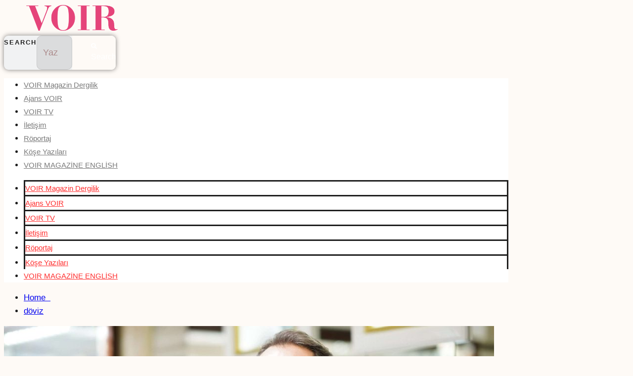

--- FILE ---
content_type: text/html; charset=UTF-8
request_url: https://www.voirmagazin.com/tag/doviz/
body_size: 18569
content:
<!DOCTYPE html>
<html lang="tr">
<head>
	<meta charset="UTF-8"><link data-optimized="2" rel="stylesheet" href="https://www.voirmagazin.com/wp-content/litespeed/css/43f37ae700efc62150925792797db074.css?ver=27d83" />
	<meta name="viewport" content="width=device-width, initial-scale=1.0, viewport-fit=cover" />		<meta name='robots' content='index, follow, max-image-preview:large, max-snippet:-1, max-video-preview:-1' />

	<!-- This site is optimized with the Yoast SEO Premium plugin v20.10 (Yoast SEO v21.2) - https://yoast.com/wordpress/plugins/seo/ -->
	<title>döviz arşivleri | VOIR</title>
	<meta name="description" content="VOIR döviz |" />
	<link rel="canonical" href="https://www.voirmagazin.com/tag/doviz/" />
	<meta property="og:locale" content="tr_TR" />
	<meta property="og:type" content="article" />
	<meta property="og:title" content="döviz arşivleri" />
	<meta property="og:description" content="VOIR döviz |" />
	<meta property="og:url" content="https://www.voirmagazin.com/tag/doviz/" />
	<meta property="og:site_name" content="VOIR" />
	<meta name="twitter:card" content="summary_large_image" />
	<meta name="twitter:site" content="@voirmagazin" />
	<script type="application/ld+json" class="yoast-schema-graph">{"@context":"https://schema.org","@graph":[{"@type":"CollectionPage","@id":"https://www.voirmagazin.com/tag/doviz/","url":"https://www.voirmagazin.com/tag/doviz/","name":"döviz arşivleri | VOIR","isPartOf":{"@id":"https://www.voirmagazin.com/#website"},"primaryImageOfPage":{"@id":"https://www.voirmagazin.com/tag/doviz/#primaryimage"},"image":{"@id":"https://www.voirmagazin.com/tag/doviz/#primaryimage"},"thumbnailUrl":"https://www.voirmagazin.com/wp-content/uploads/2021/03/inline-scaled.jpg","description":"VOIR döviz |","breadcrumb":{"@id":"https://www.voirmagazin.com/tag/doviz/#breadcrumb"},"inLanguage":"tr"},{"@type":"ImageObject","inLanguage":"tr","@id":"https://www.voirmagazin.com/tag/doviz/#primaryimage","url":"https://www.voirmagazin.com/wp-content/uploads/2021/03/inline-scaled.jpg","contentUrl":"https://www.voirmagazin.com/wp-content/uploads/2021/03/inline-scaled.jpg","width":2560,"height":1439,"caption":"Bitcoin-islam memiş"},{"@type":"BreadcrumbList","@id":"https://www.voirmagazin.com/tag/doviz/#breadcrumb","itemListElement":[{"@type":"ListItem","position":1,"name":"Anasayfa","item":"https://www.voirmagazin.com/"},{"@type":"ListItem","position":2,"name":"döviz"}]},{"@type":"WebSite","@id":"https://www.voirmagazin.com/#website","url":"https://www.voirmagazin.com/","name":"VOIR Magazin","description":"Bakmak görmek değildir!","publisher":{"@id":"https://www.voirmagazin.com/#organization"},"alternateName":"VOIR Magazin Kuyumculuk Dergisi","potentialAction":[{"@type":"SearchAction","target":{"@type":"EntryPoint","urlTemplate":"https://www.voirmagazin.com/?s={search_term_string}"},"query-input":"required name=search_term_string"}],"inLanguage":"tr"},{"@type":"Organization","@id":"https://www.voirmagazin.com/#organization","name":"VOIR Magazin","alternateName":"VOIR Magazine","url":"https://www.voirmagazin.com/","logo":{"@type":"ImageObject","inLanguage":"tr","@id":"https://www.voirmagazin.com/#/schema/logo/image/","url":"https://www.voirmagazin.com/wp-content/uploads/2021/12/cropped-VOIR-LOGO.png","contentUrl":"https://www.voirmagazin.com/wp-content/uploads/2021/12/cropped-VOIR-LOGO.png","width":1813,"height":537,"caption":"VOIR Magazin"},"image":{"@id":"https://www.voirmagazin.com/#/schema/logo/image/"},"sameAs":["https://www.facebook.com/voirmag","https://twitter.com/voirmagazin","https://tr.linkedin.com/company/voir-magazin"]}]}</script>
	<!-- / Yoast SEO Premium plugin. -->



<link rel='dns-prefetch' href='//use.fontawesome.com' />
		<!-- This site uses the Google Analytics by MonsterInsights plugin v9.11.1 - Using Analytics tracking - https://www.monsterinsights.com/ -->
							<script src="//www.googletagmanager.com/gtag/js?id=G-WJT14BMZ6D" data-cfasync="false" data-wpfc-render="false" async type="pmdelayedscript" data-no-optimize="1" data-no-defer="1" data-no-minify="1"></script>
			<script data-cfasync="false" data-wpfc-render="false" type="pmdelayedscript" data-no-optimize="1" data-no-defer="1" data-no-minify="1">
				var mi_version = '9.11.1';
				var mi_track_user = true;
				var mi_no_track_reason = '';
								var MonsterInsightsDefaultLocations = {"page_location":"https:\/\/www.voirmagazin.com\/tag\/doviz\/"};
								if ( typeof MonsterInsightsPrivacyGuardFilter === 'function' ) {
					var MonsterInsightsLocations = (typeof MonsterInsightsExcludeQuery === 'object') ? MonsterInsightsPrivacyGuardFilter( MonsterInsightsExcludeQuery ) : MonsterInsightsPrivacyGuardFilter( MonsterInsightsDefaultLocations );
				} else {
					var MonsterInsightsLocations = (typeof MonsterInsightsExcludeQuery === 'object') ? MonsterInsightsExcludeQuery : MonsterInsightsDefaultLocations;
				}

								var disableStrs = [
										'ga-disable-G-WJT14BMZ6D',
									];

				/* Function to detect opted out users */
				function __gtagTrackerIsOptedOut() {
					for (var index = 0; index < disableStrs.length; index++) {
						if (document.cookie.indexOf(disableStrs[index] + '=true') > -1) {
							return true;
						}
					}

					return false;
				}

				/* Disable tracking if the opt-out cookie exists. */
				if (__gtagTrackerIsOptedOut()) {
					for (var index = 0; index < disableStrs.length; index++) {
						window[disableStrs[index]] = true;
					}
				}

				/* Opt-out function */
				function __gtagTrackerOptout() {
					for (var index = 0; index < disableStrs.length; index++) {
						document.cookie = disableStrs[index] + '=true; expires=Thu, 31 Dec 2099 23:59:59 UTC; path=/';
						window[disableStrs[index]] = true;
					}
				}

				if ('undefined' === typeof gaOptout) {
					function gaOptout() {
						__gtagTrackerOptout();
					}
				}
								window.dataLayer = window.dataLayer || [];

				window.MonsterInsightsDualTracker = {
					helpers: {},
					trackers: {},
				};
				if (mi_track_user) {
					function __gtagDataLayer() {
						dataLayer.push(arguments);
					}

					function __gtagTracker(type, name, parameters) {
						if (!parameters) {
							parameters = {};
						}

						if (parameters.send_to) {
							__gtagDataLayer.apply(null, arguments);
							return;
						}

						if (type === 'event') {
														parameters.send_to = monsterinsights_frontend.v4_id;
							var hookName = name;
							if (typeof parameters['event_category'] !== 'undefined') {
								hookName = parameters['event_category'] + ':' + name;
							}

							if (typeof MonsterInsightsDualTracker.trackers[hookName] !== 'undefined') {
								MonsterInsightsDualTracker.trackers[hookName](parameters);
							} else {
								__gtagDataLayer('event', name, parameters);
							}
							
						} else {
							__gtagDataLayer.apply(null, arguments);
						}
					}

					__gtagTracker('js', new Date());
					__gtagTracker('set', {
						'developer_id.dZGIzZG': true,
											});
					if ( MonsterInsightsLocations.page_location ) {
						__gtagTracker('set', MonsterInsightsLocations);
					}
										__gtagTracker('config', 'G-WJT14BMZ6D', {"forceSSL":"true","link_attribution":"true"} );
										window.gtag = __gtagTracker;										(function () {
						/* https://developers.google.com/analytics/devguides/collection/analyticsjs/ */
						/* ga and __gaTracker compatibility shim. */
						var noopfn = function () {
							return null;
						};
						var newtracker = function () {
							return new Tracker();
						};
						var Tracker = function () {
							return null;
						};
						var p = Tracker.prototype;
						p.get = noopfn;
						p.set = noopfn;
						p.send = function () {
							var args = Array.prototype.slice.call(arguments);
							args.unshift('send');
							__gaTracker.apply(null, args);
						};
						var __gaTracker = function () {
							var len = arguments.length;
							if (len === 0) {
								return;
							}
							var f = arguments[len - 1];
							if (typeof f !== 'object' || f === null || typeof f.hitCallback !== 'function') {
								if ('send' === arguments[0]) {
									var hitConverted, hitObject = false, action;
									if ('event' === arguments[1]) {
										if ('undefined' !== typeof arguments[3]) {
											hitObject = {
												'eventAction': arguments[3],
												'eventCategory': arguments[2],
												'eventLabel': arguments[4],
												'value': arguments[5] ? arguments[5] : 1,
											}
										}
									}
									if ('pageview' === arguments[1]) {
										if ('undefined' !== typeof arguments[2]) {
											hitObject = {
												'eventAction': 'page_view',
												'page_path': arguments[2],
											}
										}
									}
									if (typeof arguments[2] === 'object') {
										hitObject = arguments[2];
									}
									if (typeof arguments[5] === 'object') {
										Object.assign(hitObject, arguments[5]);
									}
									if ('undefined' !== typeof arguments[1].hitType) {
										hitObject = arguments[1];
										if ('pageview' === hitObject.hitType) {
											hitObject.eventAction = 'page_view';
										}
									}
									if (hitObject) {
										action = 'timing' === arguments[1].hitType ? 'timing_complete' : hitObject.eventAction;
										hitConverted = mapArgs(hitObject);
										__gtagTracker('event', action, hitConverted);
									}
								}
								return;
							}

							function mapArgs(args) {
								var arg, hit = {};
								var gaMap = {
									'eventCategory': 'event_category',
									'eventAction': 'event_action',
									'eventLabel': 'event_label',
									'eventValue': 'event_value',
									'nonInteraction': 'non_interaction',
									'timingCategory': 'event_category',
									'timingVar': 'name',
									'timingValue': 'value',
									'timingLabel': 'event_label',
									'page': 'page_path',
									'location': 'page_location',
									'title': 'page_title',
									'referrer' : 'page_referrer',
								};
								for (arg in args) {
																		if (!(!args.hasOwnProperty(arg) || !gaMap.hasOwnProperty(arg))) {
										hit[gaMap[arg]] = args[arg];
									} else {
										hit[arg] = args[arg];
									}
								}
								return hit;
							}

							try {
								f.hitCallback();
							} catch (ex) {
							}
						};
						__gaTracker.create = newtracker;
						__gaTracker.getByName = newtracker;
						__gaTracker.getAll = function () {
							return [];
						};
						__gaTracker.remove = noopfn;
						__gaTracker.loaded = true;
						window['__gaTracker'] = __gaTracker;
					})();
									} else {
										console.log("");
					(function () {
						function __gtagTracker() {
							return null;
						}

						window['__gtagTracker'] = __gtagTracker;
						window['gtag'] = __gtagTracker;
					})();
									}
			</script>
							<!-- / Google Analytics by MonsterInsights -->
		<link rel='stylesheet' id='wp-components-group-css' data-pmdelayedstyle="https://www.voirmagazin.com/wp-content/plugins/bwp-minify/min/?f=wp-includes/css/dist/components/style.min.css,wp-includes/css/dist/preferences/style.min.css,wp-includes/css/dist/block-editor/style.min.css,wp-content/plugins/popup-maker/dist/packages/block-library-style.css,wp-content/uploads/font-awesome/v5.13.0/css/svg-with-js.css,wp-content/plugins/contact-form-7/includes/css/styles.css,wp-content/plugins/wp-story/dist/wp-story.css,wp-content/themes/magezix/assets/css/bootstrap.min.css,wp-content/themes/magezix/assets/css/fontawesome.css,wp-content/themes/magezix/assets/css/animate.css" type='text/css' media='all' />


<link rel='stylesheet' id='metisMenu-group-css' data-pmdelayedstyle="https://www.voirmagazin.com/wp-content/plugins/bwp-minify/min/?f=wp-content/themes/magezix/assets/css/metisMenu.css,wp-content/themes/magezix/assets/css/flaticon.css,wp-content/themes/magezix/assets/css/uikit.min.css,wp-content/themes/magezix/assets/css/jquery.mCustomScrollbar.min.css,wp-content/themes/magezix/assets/css/owl.carousel.min.css,wp-content/themes/magezix/assets/css/magnific-popup.css,wp-content/themes/magezix/assets/css/post-style.css,wp-content/themes/magezix/assets/css/woocommerce.css,wp-content/themes/magezix/assets/css/main.css,wp-content/themes/magezix/style.css" type='text/css' media='all' />
<link rel='stylesheet' id='magezix-theme-custom-style-group-css' data-pmdelayedstyle="https://www.voirmagazin.com/wp-content/plugins/bwp-minify/min/?f=wp-content/themes/magezix/assets/css/custom-style.css,wp-content/plugins/elementor/assets/css/modules/lazyload/frontend.min.css,wp-content/plugins/elementor/assets/css/frontend-lite.min.css,wp-content/plugins/elementor/assets/lib/swiper/v8/css/swiper.min.css,wp-content/plugins/elementor-pro/assets/css/frontend-lite.min.css,wp-content/plugins/essential-addons-for-elementor-lite/assets/front-end/css/view/general.min.css" type='text/css' media='all' />


<link crossorigin="anonymous" rel='stylesheet' id='font-awesome-official-css' data-pmdelayedstyle="https://use.fontawesome.com/releases/v5.13.0/css/all.css" media='all' integrity="sha384-Bfad6CLCknfcloXFOyFnlgtENryhrpZCe29RTifKEixXQZ38WheV+i/6YWSzkz3V" crossorigin="anonymous" />
<link crossorigin="anonymous" rel='stylesheet' id='font-awesome-official-v4shim-css' data-pmdelayedstyle="https://use.fontawesome.com/releases/v5.13.0/css/v4-shims.css" media='all' integrity="sha384-/7iOrVBege33/9vHFYEtviVcxjUsNCqyeMnlW/Ms+PH8uRdFkKFmqf9CbVAN0Qef" crossorigin="anonymous" />


<script src="https://www.voirmagazin.com/wp-includes/js/jquery/jquery.min.js?ver=3.7.1" id="jquery-core-js" type="pmdelayedscript" data-cfasync="false" data-no-optimize="1" data-no-defer="1" data-no-minify="1"></script>
<script src="https://www.voirmagazin.com/wp-content/plugins/google-analytics-for-wordpress/assets/js/frontend-gtag.min.js?ver=9.11.1" id="monsterinsights-frontend-script-js" async data-wp-strategy="async" type="pmdelayedscript" data-cfasync="false" data-no-optimize="1" data-no-defer="1" data-no-minify="1"></script>
<script data-cfasync="false" data-wpfc-render="false" id="monsterinsights-frontend-script-js-extra" type="pmdelayedscript" data-no-optimize="1" data-no-defer="1" data-no-minify="1">var monsterinsights_frontend = {"js_events_tracking":"true","download_extensions":"doc,pdf,ppt,zip,xls,docx,pptx,xlsx","inbound_paths":"[{\"path\":\"\\\/go\\\/\",\"label\":\"affiliate\"},{\"path\":\"\\\/recommend\\\/\",\"label\":\"affiliate\"}]","home_url":"https:\/\/www.voirmagazin.com","hash_tracking":"false","v4_id":"G-WJT14BMZ6D"};</script>
<script src="https://www.voirmagazin.com/wp-content/plugins/wp-story/public/js/jquery.nicescroll.min.js?ver=2.1.2" id="jquery-nicescroll-js" type="pmdelayedscript" data-cfasync="false" data-no-optimize="1" data-no-defer="1" data-no-minify="1"></script>
<script id="wp-story-js-extra" type="pmdelayedscript" data-cfasync="false" data-no-optimize="1" data-no-defer="1" data-no-minify="1">
var wpStoryObject = {"homeUrl":"https://www.voirmagazin.com/","lang":{"unmute":"Susturmak i\u00e7in dokunun","keyboardTip":"Sonraki i\u00e7in bo\u015fluk tu\u015funa bas\u0131n","visitLink":"Linke git","time":{"ago":"\u00f6nce","hour":"hour ago","hours":"hours ago","minute":"minute ago","minutes":"minutes ago","fromnow":"\u015fuandan itibaren","seconds":"seconds ago","yesterday":"d\u00fcn","tomorrow":"yar\u0131n","days":"days ago"}}};
//# sourceURL=wp-story-js-extra
</script>
<script src="https://www.voirmagazin.com/wp-content/plugins/wp-story/dist/wp-story.js?ver=2.1.2" id="wp-story-js" type="pmdelayedscript" data-cfasync="false" data-no-optimize="1" data-no-defer="1" data-no-minify="1"></script>
<script data-ad-client="ca-pub-9059920103866140" async src="https://pagead2.googlesyndication.com/pagead/js/adsbygoogle.js" type="pmdelayedscript" data-cfasync="false" data-no-optimize="1" data-no-defer="1" data-no-minify="1"></script>
<!-- Google Tag Manager -->
<script type="pmdelayedscript" data-cfasync="false" data-no-optimize="1" data-no-defer="1" data-no-minify="1">(function(w,d,s,l,i){w[l]=w[l]||[];w[l].push({'gtm.start':
new Date().getTime(),event:'gtm.js'});var f=d.getElementsByTagName(s)[0],
j=d.createElement(s),dl=l!='dataLayer'?'&l='+l:'';j.async=true;j.src=
'https://www.googletagmanager.com/gtm.js?id='+i+dl;f.parentNode.insertBefore(j,f);
})(window,document,'script','dataLayer','GTM-T6TJNSB');</script>
<!-- End Google Tag Manager -->

<script src="https://www.googleoptimize.com/optimize.js?id=GTM-WLM3RFF" type="pmdelayedscript" data-cfasync="false" data-no-optimize="1" data-no-defer="1" data-no-minify="1"></script><meta name="generator" content="Elementor 3.18.3; features: e_dom_optimization, e_optimized_assets_loading, e_optimized_css_loading, e_font_icon_svg, additional_custom_breakpoints, block_editor_assets_optimize, e_image_loading_optimization; settings: css_print_method-internal, google_font-enabled, font_display-auto">
		
		<!-- Bu URL için kullanılabilir bir amphtml sürümü yok. -->			<meta name="theme-color" content="#FFFFFF">
			<link rel="icon" href="https://www.voirmagazin.com/wp-content/uploads/2020/05/cropped-V-86x86.png" sizes="32x32" />
<link rel="icon" href="https://www.voirmagazin.com/wp-content/uploads/2020/05/cropped-V-300x300.png" sizes="192x192" />
<link rel="apple-touch-icon" href="https://www.voirmagazin.com/wp-content/uploads/2020/05/cropped-V-300x300.png" />
<meta name="msapplication-TileImage" content="https://www.voirmagazin.com/wp-content/uploads/2020/05/cropped-V-300x300.png" />
<noscript><style>.perfmatters-lazy[data-src]{display:none !important;}</style></noscript></head>
<body class="archive tag tag-doviz tag-54 wp-custom-logo wp-theme-magezix hfeed no-sidebar e-lazyload elementor-default elementor-kit-14">
<!-- Google Tag Manager (noscript) -->
<noscript><iframe src="https://www.googletagmanager.com/ns.html?id=GTM-T6TJNSB"
height="0" width="0" style="display:none;visibility:hidden"></iframe></noscript>
<!-- End Google Tag Manager (noscript) -->		<div data-elementor-type="header" data-elementor-id="4147" class="elementor elementor-4147 elementor-location-header" data-elementor-post-type="elementor_library">
								<section data-particle_enable="false" data-particle-mobile-disabled="false" class="elementor-section elementor-top-section elementor-element elementor-element-20c504a elementor-section-boxed elementor-section-height-default elementor-section-height-default" data-id="20c504a" data-element_type="section">
						<div class="elementor-container elementor-column-gap-default">
					<div class="elementor-column elementor-col-33 elementor-top-column elementor-element elementor-element-13c2a92" data-id="13c2a92" data-element_type="column">
			<div class="elementor-widget-wrap elementor-element-populated">
								<div class="elementor-element elementor-element-5e333160 elementor-widget elementor-widget-image" data-id="5e333160" data-element_type="widget" data-widget_type="image.default">
				<div class="elementor-widget-container">
																<a href="http://www.voirmagazin.com">
							<img fetchpriority="high" width="640" height="189" src="https://www.voirmagazin.com/wp-content/uploads/2022/01/cropped-VOIR-LOGO-1024x303-1.webp" class="attachment-large size-large wp-image-10482" alt="voir logo" srcset="https://www.voirmagazin.com/wp-content/uploads/2022/01/cropped-VOIR-LOGO-1024x303-1.webp 1024w, https://www.voirmagazin.com/wp-content/uploads/2022/01/cropped-VOIR-LOGO-1024x303-1-300x89.webp 300w, https://www.voirmagazin.com/wp-content/uploads/2022/01/cropped-VOIR-LOGO-1024x303-1-768x227.webp 768w" sizes="(max-width: 640px) 100vw, 640px" />								</a>
															</div>
				</div>
					</div>
		</div>
				<header class="elementor-column elementor-col-33 elementor-top-column elementor-element elementor-element-52a67e9" data-id="52a67e9" data-element_type="column">
			<div class="elementor-widget-wrap elementor-element-populated">
									</div>
		</header>
				<div class="elementor-column elementor-col-33 elementor-top-column elementor-element elementor-element-da2b7a8" data-id="da2b7a8" data-element_type="column">
			<div class="elementor-widget-wrap elementor-element-populated">
								<div class="elementor-element elementor-element-413959b elementor-search-form--skin-classic elementor-search-form--button-type-icon elementor-search-form--icon-search elementor-widget elementor-widget-search-form" data-id="413959b" data-element_type="widget" data-settings="{&quot;skin&quot;:&quot;classic&quot;}" data-widget_type="search-form.default">
				<div class="elementor-widget-container">
			<link rel="stylesheet" data-pmdelayedstyle="https://www.voirmagazin.com/wp-content/plugins/elementor-pro/assets/css/widget-theme-elements.min.css">		<search role="search">
			<form class="elementor-search-form" action="https://www.voirmagazin.com" method="get">
												<div class="elementor-search-form__container">
					<label class="elementor-screen-only" for="elementor-search-form-413959b">Search</label>

					
					<input id="elementor-search-form-413959b" placeholder="Yazı Ara" class="elementor-search-form__input" type="search" name="s" value="">
					
											<button class="elementor-search-form__submit" type="submit" aria-label="Search">
															<div class="e-font-icon-svg-container"><svg class="fa fa-search e-font-icon-svg e-fas-search" viewBox="0 0 512 512" xmlns="http://www.w3.org/2000/svg"><path d="M505 442.7L405.3 343c-4.5-4.5-10.6-7-17-7H372c27.6-35.3 44-79.7 44-128C416 93.1 322.9 0 208 0S0 93.1 0 208s93.1 208 208 208c48.3 0 92.7-16.4 128-44v16.3c0 6.4 2.5 12.5 7 17l99.7 99.7c9.4 9.4 24.6 9.4 33.9 0l28.3-28.3c9.4-9.4 9.4-24.6.1-34zM208 336c-70.7 0-128-57.2-128-128 0-70.7 57.2-128 128-128 70.7 0 128 57.2 128 128 0 70.7-57.2 128-128 128z"></path></svg></div>								<span class="elementor-screen-only">Search</span>
													</button>
					
									</div>
			</form>
		</search>
				</div>
				</div>
					</div>
		</div>
							</div>
		</section>
				<section data-particle_enable="false" data-particle-mobile-disabled="false" class="elementor-section elementor-top-section elementor-element elementor-element-e8d285f elementor-section-boxed elementor-section-height-default elementor-section-height-default" data-id="e8d285f" data-element_type="section">
						<div class="elementor-container elementor-column-gap-default">
					<div class="elementor-column elementor-col-100 elementor-top-column elementor-element elementor-element-b1d74e2" data-id="b1d74e2" data-element_type="column" data-settings="{&quot;background_background&quot;:&quot;classic&quot;}">
			<div class="elementor-widget-wrap elementor-element-populated">
								<div class="elementor-element elementor-element-98db0d0 elementor-nav-menu__align-center elementor-nav-menu__text-align-center elementor-nav-menu--dropdown-tablet elementor-widget elementor-widget-nav-menu" data-id="98db0d0" data-element_type="widget" data-settings="{&quot;motion_fx_motion_fx_mouse&quot;:&quot;yes&quot;,&quot;motion_fx_tilt_effect&quot;:&quot;yes&quot;,&quot;motion_fx_tilt_speed&quot;:{&quot;unit&quot;:&quot;px&quot;,&quot;size&quot;:1.4,&quot;sizes&quot;:[]},&quot;layout&quot;:&quot;horizontal&quot;,&quot;submenu_icon&quot;:{&quot;value&quot;:&quot;&lt;svg class=\&quot;e-font-icon-svg e-fas-caret-down\&quot; viewBox=\&quot;0 0 320 512\&quot; xmlns=\&quot;http:\/\/www.w3.org\/2000\/svg\&quot;&gt;&lt;path d=\&quot;M31.3 192h257.3c17.8 0 26.7 21.5 14.1 34.1L174.1 354.8c-7.8 7.8-20.5 7.8-28.3 0L17.2 226.1C4.6 213.5 13.5 192 31.3 192z\&quot;&gt;&lt;\/path&gt;&lt;\/svg&gt;&quot;,&quot;library&quot;:&quot;fa-solid&quot;}}" data-widget_type="nav-menu.default">
				<div class="elementor-widget-container">
			<link rel="stylesheet" data-pmdelayedstyle="http://www.voirmagazin.com/wp-content/plugins/elementor-pro/assets/css/widget-nav-menu.min.css">			<nav class="elementor-nav-menu--main elementor-nav-menu__container elementor-nav-menu--layout-horizontal e--pointer-underline e--animation-slide">
				<ul id="menu-1-98db0d0" class="elementor-nav-menu"><li class="menu-item menu-item-type-post_type menu-item-object-page menu-item-260"><a href="https://www.voirmagazin.com/voirdergilik/" class="elementor-item">VOIR Magazin Dergilik</a></li>
<li class="menu-item menu-item-type-post_type menu-item-object-page menu-item-283"><a href="https://www.voirmagazin.com/ajans-voir/" class="elementor-item">Ajans VOIR</a></li>
<li class="menu-item menu-item-type-post_type menu-item-object-page menu-item-1665"><a href="https://www.voirmagazin.com/voir-tv/" class="elementor-item">VOIR TV</a></li>
<li class="menu-item menu-item-type-post_type menu-item-object-page menu-item-3384"><a href="https://www.voirmagazin.com/iletisim/" class="elementor-item">İletişim</a></li>
<li class="menu-item menu-item-type-taxonomy menu-item-object-category menu-item-6975"><a href="https://www.voirmagazin.com/category/roportaj/" class="elementor-item">Röportaj</a></li>
<li class="menu-item menu-item-type-post_type menu-item-object-page menu-item-6727"><a href="https://www.voirmagazin.com/kose-yazilari/" class="elementor-item">Köşe Yazıları</a></li>
<li class="menu-item menu-item-type-post_type menu-item-object-page menu-item-5486"><a href="https://www.voirmagazin.com/voir-magazine-english/" class="elementor-item">VOIR MAGAZİNE ENGLİSH</a></li>
</ul>			</nav>
						<nav class="elementor-nav-menu--dropdown elementor-nav-menu__container" aria-hidden="true">
				<ul id="menu-2-98db0d0" class="elementor-nav-menu"><li class="menu-item menu-item-type-post_type menu-item-object-page menu-item-260"><a href="https://www.voirmagazin.com/voirdergilik/" class="elementor-item" tabindex="-1">VOIR Magazin Dergilik</a></li>
<li class="menu-item menu-item-type-post_type menu-item-object-page menu-item-283"><a href="https://www.voirmagazin.com/ajans-voir/" class="elementor-item" tabindex="-1">Ajans VOIR</a></li>
<li class="menu-item menu-item-type-post_type menu-item-object-page menu-item-1665"><a href="https://www.voirmagazin.com/voir-tv/" class="elementor-item" tabindex="-1">VOIR TV</a></li>
<li class="menu-item menu-item-type-post_type menu-item-object-page menu-item-3384"><a href="https://www.voirmagazin.com/iletisim/" class="elementor-item" tabindex="-1">İletişim</a></li>
<li class="menu-item menu-item-type-taxonomy menu-item-object-category menu-item-6975"><a href="https://www.voirmagazin.com/category/roportaj/" class="elementor-item" tabindex="-1">Röportaj</a></li>
<li class="menu-item menu-item-type-post_type menu-item-object-page menu-item-6727"><a href="https://www.voirmagazin.com/kose-yazilari/" class="elementor-item" tabindex="-1">Köşe Yazıları</a></li>
<li class="menu-item menu-item-type-post_type menu-item-object-page menu-item-5486"><a href="https://www.voirmagazin.com/voir-magazine-english/" class="elementor-item" tabindex="-1">VOIR MAGAZİNE ENGLİSH</a></li>
</ul>			</nav>
				</div>
				</div>
					</div>
		</div>
							</div>
		</section>
						</div>
		    <!-- breadcrumb start -->
    <section class="breadcrumb-area">
        <div class="container">
            <div class="magezix-breadcrumb breadcrumbs">
                                    <ul class="list-unstyled ul_li">
                        <li class="magezixbcrumb-item magezixbcrumb-begin"><a href="https://www.voirmagazin.com/">Home &nbsp;</a></li><li class="magezixbcrumb-item magezixbcrumb-begin"><a href="https://www.voirmagazin.com/tag/doviz/">döviz</a></li>                    </ul>
                                
            </div>
        </div>
    </section>
    <!-- breadcrumb end -->
    <div class="magezix-main-blog-wrap pb-120">
	<div class="container">
		<div class="row mt-none-50 sticky-coloum-wrap">
			<div class="col-lg-10 offset-lg-1 no-active-sidebar">
				<div class="blog-post-wrap">
					<article id="post-850" class="tx-post-item tx-post format-standard mt-50 post-850 post type-post status-publish has-post-thumbnail hentry category-analiz tag-altin tag-altin-dusermi tag-altindusermi tag-altinhaber tag-altinyorum tag-analiz tag-borsa tag-dolar tag-doviz tag-durum tag-karaltin tag-yorum">
	<div class="post-thumb">
		<a href="https://www.voirmagazin.com/piyasalarla-birlikte-altin-fiyatlari-da-normale-donuyor/">
			<img width="991" height="524" src="https://www.voirmagazin.com/wp-content/uploads/2021/03/inline-scaled-991x524.jpg" class="attachment-magezix-991x524 size-magezix-991x524 wp-post-image" alt="" decoding="async" />        </a>
                    <div class="post-date">
                12                <br> <span>Haz</span>
            </div>
        	</div>
	<div class="post-content mt-25">
        <ul class="post-tags post-tags--2 ul_li mb-15">        
        <li><a href="https://www.voirmagazin.com/tag/altin/" rel="tag">altın</a></li><li><a href="https://www.voirmagazin.com/tag/altin-dusermi/" rel="tag">altın düsermi</a></li><li><a href="https://www.voirmagazin.com/tag/altindusermi/" rel="tag">altındüsermi</a></li><li><a href="https://www.voirmagazin.com/tag/altinhaber/" rel="tag">altınhaber</a></li><li><a href="https://www.voirmagazin.com/tag/altinyorum/" rel="tag">altınyorum</a></li><li><a href="https://www.voirmagazin.com/tag/analiz/" rel="tag">Analiz</a></li><li><a href="https://www.voirmagazin.com/tag/borsa/" rel="tag">borsa</a></li><li><a href="https://www.voirmagazin.com/tag/dolar/" rel="tag">dolar</a></li><li><a href="https://www.voirmagazin.com/tag/doviz/" rel="tag">döviz</a></li><li><a href="https://www.voirmagazin.com/tag/durum/" rel="tag">durum</a></li><li><a href="https://www.voirmagazin.com/tag/karaltin/" rel="tag">karaltın</a></li><li><a href="https://www.voirmagazin.com/tag/yorum/" rel="tag">yorum</a></li>    </ul>  
      
    <h2 class="post-title border-effect"><a href="https://www.voirmagazin.com/piyasalarla-birlikte-altin-fiyatlari-da-normale-donuyor/">Piyasalarla birlikte  altın fiyatları da normale dönüyor&#8230;</a></h2>
    <ul class="post-meta post-meta--4 style-2 ul_li mt-10">
        <li>
                            <div class="post-meta__author ul_li">
                    <div class="avatar">
                        <img alt='' src='https://secure.gravatar.com/avatar/7926b0b2450479e6693dc14d0b8b8e71344759a112ae2ff6b5c9b516741b3862?s=22&#038;d=retro&#038;r=g' srcset='https://secure.gravatar.com/avatar/7926b0b2450479e6693dc14d0b8b8e71344759a112ae2ff6b5c9b516741b3862?s=44&#038;d=retro&#038;r=g 2x' class='avatar avatar-22 photo' height='22' width='22' decoding='async'/>                    </div>
                    <span>burak                                            / <span class="year">6 yıl</span>
                                        </span>
                </div>
                    </li>
                    <li><i class="far fa-comment"></i>1</li>
                            <li><i class="far fa-clock"></i>15 min read</li>
            </ul>
    <p>Yeni tip koronavirüs (Kovid-19) salgını endişesi, küresel ekonomilerde daralmaya, merkez bankalarının genişlemeci politikalarına, altın fiyatlarının da agresif yükselişlerine neden oldu. Merkez bankaları ardı ardına faiz indirimlerine giderken, dünya genelinde insanlar varlıklarını korumak için panikle ETF altın alımlarına hız verdi.Dünya genelinde maden ocaklarının, rafinerilerin, perakende kuyumcu mağazalarının kapalı olması ve ülkeler arası uçuşlar yasak olduğundan fiziki [&hellip;]</p>
</div>	
</article><!-- #post-850 -->

        <div class="pagination_wrap pt-50">
                    </div>

    				</div>					
			</div>			
					</div>
	</div>
</div>
		<div data-elementor-type="footer" data-elementor-id="4150" class="elementor elementor-4150 elementor-location-footer" data-elementor-post-type="elementor_library">
						<div class="elementor-element elementor-element-06c8a06 e-flex e-con-boxed e-con e-parent" data-id="06c8a06" data-element_type="container" data-settings="{&quot;container_type&quot;:&quot;flex&quot;,&quot;content_width&quot;:&quot;boxed&quot;}" data-core-v316-plus="true">
					<div class="e-con-inner">
		<div class="elementor-element elementor-element-7318fdf e-con-full e-flex e-con e-child" data-id="7318fdf" data-element_type="container" data-settings="{&quot;content_width&quot;:&quot;full&quot;,&quot;container_type&quot;:&quot;flex&quot;}">
				<div class="elementor-element elementor-element-3aefd95 elementor-align-center elementor-mobile-align-center elementor-button-info elementor-widget elementor-widget-button" data-id="3aefd95" data-element_type="widget" data-widget_type="button.default">
				<div class="elementor-widget-container">
					<div class="elementor-button-wrapper">
			<a class="elementor-button elementor-button-link elementor-size-xs" href="mailto:burak@voirmagazin.com">
						<span class="elementor-button-content-wrapper">
						<span class="elementor-button-text">Bize Ulaşın</span>
		</span>
					</a>
		</div>
				</div>
				</div>
				</div>
					</div>
				</div>
		<div class="elementor-element elementor-element-c195d38 e-flex e-con-boxed e-con e-parent" data-id="c195d38" data-element_type="container" data-settings="{&quot;container_type&quot;:&quot;flex&quot;,&quot;content_width&quot;:&quot;boxed&quot;}" data-core-v316-plus="true">
					<div class="e-con-inner">
					</div>
				</div>
				<section data-particle_enable="false" data-particle-mobile-disabled="false" class="elementor-section elementor-top-section elementor-element elementor-element-d494991 elementor-section-height-min-height elementor-section-boxed elementor-section-height-default elementor-section-items-middle" data-id="d494991" data-element_type="section">
						<div class="elementor-container elementor-column-gap-default">
					<div class="elementor-column elementor-col-25 elementor-top-column elementor-element elementor-element-f0d5250" data-id="f0d5250" data-element_type="column">
			<div class="elementor-widget-wrap elementor-element-populated">
								<div class="elementor-element elementor-element-611459ef elementor-widget elementor-widget-heading" data-id="611459ef" data-element_type="widget" data-widget_type="heading.default">
				<div class="elementor-widget-container">
			<h5 class="elementor-heading-title elementor-size-default">Sosyal Medya</h5>		</div>
				</div>
				<div class="elementor-element elementor-element-3aced8ec elementor-widget__width-auto elementor-icon-list--layout-inline elementor-list-item-link-full_width elementor-widget elementor-widget-icon-list" data-id="3aced8ec" data-element_type="widget" data-widget_type="icon-list.default">
				<div class="elementor-widget-container">
			<link rel="stylesheet" data-pmdelayedstyle="https://www.voirmagazin.com/wp-content/plugins/elementor/assets/css/widget-icon-list.min.css">		<ul class="elementor-icon-list-items elementor-inline-items">
							<li class="elementor-icon-list-item elementor-inline-item">
											<a href="https://www.facebook.com/voirmag" target="_blank">

												<span class="elementor-icon-list-icon">
							<svg aria-hidden="true" class="e-font-icon-svg e-fab-facebook-square" viewBox="0 0 448 512" xmlns="http://www.w3.org/2000/svg"><path d="M400 32H48A48 48 0 0 0 0 80v352a48 48 0 0 0 48 48h137.25V327.69h-63V256h63v-54.64c0-62.15 37-96.48 93.67-96.48 27.14 0 55.52 4.84 55.52 4.84v61h-31.27c-30.81 0-40.42 19.12-40.42 38.73V256h68.78l-11 71.69h-57.78V480H400a48 48 0 0 0 48-48V80a48 48 0 0 0-48-48z"></path></svg>						</span>
										<span class="elementor-icon-list-text">Facebook</span>
											</a>
									</li>
								<li class="elementor-icon-list-item elementor-inline-item">
											<a href="https://twitter.com/voirmagazin#" target="_blank">

												<span class="elementor-icon-list-icon">
							<svg aria-hidden="true" class="e-font-icon-svg e-fab-twitter" viewBox="0 0 512 512" xmlns="http://www.w3.org/2000/svg"><path d="M459.37 151.716c.325 4.548.325 9.097.325 13.645 0 138.72-105.583 298.558-298.558 298.558-59.452 0-114.68-17.219-161.137-47.106 8.447.974 16.568 1.299 25.34 1.299 49.055 0 94.213-16.568 130.274-44.832-46.132-.975-84.792-31.188-98.112-72.772 6.498.974 12.995 1.624 19.818 1.624 9.421 0 18.843-1.3 27.614-3.573-48.081-9.747-84.143-51.98-84.143-102.985v-1.299c13.969 7.797 30.214 12.67 47.431 13.319-28.264-18.843-46.781-51.005-46.781-87.391 0-19.492 5.197-37.36 14.294-52.954 51.655 63.675 129.3 105.258 216.365 109.807-1.624-7.797-2.599-15.918-2.599-24.04 0-57.828 46.782-104.934 104.934-104.934 30.213 0 57.502 12.67 76.67 33.137 23.715-4.548 46.456-13.32 66.599-25.34-7.798 24.366-24.366 44.833-46.132 57.827 21.117-2.273 41.584-8.122 60.426-16.243-14.292 20.791-32.161 39.308-52.628 54.253z"></path></svg>						</span>
										<span class="elementor-icon-list-text">Twitter</span>
											</a>
									</li>
								<li class="elementor-icon-list-item elementor-inline-item">
											<a href="https://www.instagram.com/voirmagazin/#" target="_blank">

												<span class="elementor-icon-list-icon">
							<svg aria-hidden="true" class="e-font-icon-svg e-fab-instagram" viewBox="0 0 448 512" xmlns="http://www.w3.org/2000/svg"><path d="M224.1 141c-63.6 0-114.9 51.3-114.9 114.9s51.3 114.9 114.9 114.9S339 319.5 339 255.9 287.7 141 224.1 141zm0 189.6c-41.1 0-74.7-33.5-74.7-74.7s33.5-74.7 74.7-74.7 74.7 33.5 74.7 74.7-33.6 74.7-74.7 74.7zm146.4-194.3c0 14.9-12 26.8-26.8 26.8-14.9 0-26.8-12-26.8-26.8s12-26.8 26.8-26.8 26.8 12 26.8 26.8zm76.1 27.2c-1.7-35.9-9.9-67.7-36.2-93.9-26.2-26.2-58-34.4-93.9-36.2-37-2.1-147.9-2.1-184.9 0-35.8 1.7-67.6 9.9-93.9 36.1s-34.4 58-36.2 93.9c-2.1 37-2.1 147.9 0 184.9 1.7 35.9 9.9 67.7 36.2 93.9s58 34.4 93.9 36.2c37 2.1 147.9 2.1 184.9 0 35.9-1.7 67.7-9.9 93.9-36.2 26.2-26.2 34.4-58 36.2-93.9 2.1-37 2.1-147.8 0-184.8zM398.8 388c-7.8 19.6-22.9 34.7-42.6 42.6-29.5 11.7-99.5 9-132.1 9s-102.7 2.6-132.1-9c-19.6-7.8-34.7-22.9-42.6-42.6-11.7-29.5-9-99.5-9-132.1s-2.6-102.7 9-132.1c7.8-19.6 22.9-34.7 42.6-42.6 29.5-11.7 99.5-9 132.1-9s102.7-2.6 132.1 9c19.6 7.8 34.7 22.9 42.6 42.6 11.7 29.5 9 99.5 9 132.1s2.7 102.7-9 132.1z"></path></svg>						</span>
										<span class="elementor-icon-list-text">Instagram</span>
											</a>
									</li>
								<li class="elementor-icon-list-item elementor-inline-item">
											<a href="https://www.linkedin.com/company/voir-magazin/?viewAsMember=true" target="_blank">

												<span class="elementor-icon-list-icon">
							<svg aria-hidden="true" class="e-font-icon-svg e-fab-linkedin-in" viewBox="0 0 448 512" xmlns="http://www.w3.org/2000/svg"><path d="M100.28 448H7.4V148.9h92.88zM53.79 108.1C24.09 108.1 0 83.5 0 53.8a53.79 53.79 0 0 1 107.58 0c0 29.7-24.1 54.3-53.79 54.3zM447.9 448h-92.68V302.4c0-34.7-.7-79.2-48.29-79.2-48.29 0-55.69 37.7-55.69 76.7V448h-92.78V148.9h89.08v40.8h1.3c12.4-23.5 42.69-48.3 87.88-48.3 94 0 111.28 61.9 111.28 142.3V448z"></path></svg>						</span>
										<span class="elementor-icon-list-text">LinkedIn</span>
											</a>
									</li>
						</ul>
				</div>
				</div>
					</div>
		</div>
				<div class="elementor-column elementor-col-25 elementor-top-column elementor-element elementor-element-c695abe" data-id="c695abe" data-element_type="column">
			<div class="elementor-widget-wrap elementor-element-populated">
								<div class="elementor-element elementor-element-30446fed elementor-widget elementor-widget-text-editor" data-id="30446fed" data-element_type="widget" data-widget_type="text-editor.default">
				<div class="elementor-widget-container">
							Tüm hakları  VOIR&#8217;e aittir.						</div>
				</div>
				<div class="elementor-element elementor-element-92880f7 elementor-widget elementor-widget-html" data-id="92880f7" data-element_type="widget" data-widget_type="html.default">
				<div class="elementor-widget-container">
			<script type="pmdelayedscript" charset="utf-8" async src="https://api-maps.yandex.ru/services/constructor/1.0/js/?um=constructor%3A3d726f8b26c9ab1f652177a7fd481c3d15ba98e239349340fc527417a231a650&amp;width=500&amp;height=400&amp;lang=tr_TR&amp;scroll=true" data-perfmatters-type="text/javascript" data-cfasync="false" data-no-optimize="1" data-no-defer="1" data-no-minify="1"></script>		</div>
				</div>
					</div>
		</div>
				<div class="elementor-column elementor-col-25 elementor-top-column elementor-element elementor-element-a8c60d9" data-id="a8c60d9" data-element_type="column">
			<div class="elementor-widget-wrap elementor-element-populated">
								<div class="elementor-element elementor-element-7e21b700 elementor-button-align-center elementor-widget elementor-widget-form" data-id="7e21b700" data-element_type="widget" data-settings="{&quot;button_width&quot;:&quot;40&quot;,&quot;button_width_mobile&quot;:&quot;100&quot;,&quot;step_next_label&quot;:&quot;Next&quot;,&quot;step_previous_label&quot;:&quot;Previous&quot;,&quot;step_type&quot;:&quot;number_text&quot;,&quot;step_icon_shape&quot;:&quot;circle&quot;}" data-widget_type="form.default">
				<div class="elementor-widget-container">
					<form class="elementor-form" method="post" name="Yeni_form">
			<input type="hidden" name="post_id" value="4150"/>
			<input type="hidden" name="form_id" value="7e21b700"/>
			<input type="hidden" name="referer_title" value="döviz arşivleri | VOIR" />

			
			<div class="elementor-form-fields-wrapper elementor-labels-above">
								<div class="elementor-field-type-email elementor-field-group elementor-column elementor-field-group-email elementor-col-60 elementor-sm-100 elementor-field-required elementor-mark-required">
												<label for="form-field-email" class="elementor-field-label">
								Email							</label>
														<input size="1" type="email" name="form_fields[email]" id="form-field-email" class="elementor-field elementor-size-md  elementor-field-textual" placeholder="Mail adresinizi yazın" required="required" aria-required="true">
											</div>
								<div class="elementor-field-group elementor-column elementor-field-type-submit elementor-col-40 e-form__buttons elementor-sm-100">
					<button type="submit" class="elementor-button elementor-size-sm elementor-animation-bounce-in">
						<span >
															<span class="elementor-align-icon-right elementor-button-icon">
									<svg aria-hidden="true" class="e-font-icon-svg e-fas-paper-plane" viewBox="0 0 512 512" xmlns="http://www.w3.org/2000/svg"><path d="M476 3.2L12.5 270.6c-18.1 10.4-15.8 35.6 2.2 43.2L121 358.4l287.3-253.2c5.5-4.9 13.3 2.6 8.6 8.3L176 407v80.5c0 23.6 28.5 32.9 42.5 15.8L282 426l124.6 52.2c14.2 6 30.4-2.9 33-18.2l72-432C515 7.8 493.3-6.8 476 3.2z"></path></svg>																	</span>
																						<span class="elementor-button-text">üye ol</span>
													</span>
					</button>
				</div>
			</div>
		</form>
				</div>
				</div>
					</div>
		</div>
				<div class="elementor-column elementor-col-25 elementor-top-column elementor-element elementor-element-1178873" data-id="1178873" data-element_type="column">
			<div class="elementor-widget-wrap elementor-element-populated">
								<div class="elementor-element elementor-element-10d07edc elementor-widget elementor-widget-heading" data-id="10d07edc" data-element_type="widget" data-widget_type="heading.default">
				<div class="elementor-widget-container">
			<h4 class="elementor-heading-title elementor-size-default">Bültene üye ol</h4>		</div>
				</div>
				<div class="elementor-element elementor-element-065e24e elementor-widget elementor-widget-html" data-id="065e24e" data-element_type="widget" data-widget_type="html.default">
				<div class="elementor-widget-container">
			<script src="https://apis.google.com/js/platform.js" type="pmdelayedscript" data-cfasync="false" data-no-optimize="1" data-no-defer="1" data-no-minify="1"></script>

<div class="g-ytsubscribe" data-channelid="UChAGmG_N4bk3g8TyXsRyvsw" data-layout="full" data-count="default"></div>		</div>
				</div>
					</div>
		</div>
							</div>
		</section>
				<section data-particle_enable="false" data-particle-mobile-disabled="false" class="elementor-section elementor-top-section elementor-element elementor-element-cf41f71 elementor-section-boxed elementor-section-height-default elementor-section-height-default" data-id="cf41f71" data-element_type="section">
						<div class="elementor-container elementor-column-gap-default">
					<div class="elementor-column elementor-col-100 elementor-top-column elementor-element elementor-element-18201fb" data-id="18201fb" data-element_type="column">
			<div class="elementor-widget-wrap">
									</div>
		</div>
							</div>
		</section>
				<section data-particle_enable="false" data-particle-mobile-disabled="false" class="elementor-section elementor-top-section elementor-element elementor-element-2b633928 elementor-section-boxed elementor-section-height-default elementor-section-height-default" data-id="2b633928" data-element_type="section" data-settings="{&quot;background_background&quot;:&quot;classic&quot;}">
						<div class="elementor-container elementor-column-gap-no">
					<div class="elementor-column elementor-col-100 elementor-top-column elementor-element elementor-element-1ca462b3" data-id="1ca462b3" data-element_type="column">
			<div class="elementor-widget-wrap elementor-element-populated">
								<div class="elementor-element elementor-element-4bf1b0a elementor-widget elementor-widget-sitemap" data-id="4bf1b0a" data-element_type="widget" data-widget_type="sitemap.default">
				<div class="elementor-widget-container">
			<div class="elementor-sitemap-wrap"><div class="elementor-sitemap-section"><h2 class="elementor-sitemap-title elementor-sitemap-page-title">Sayfalar</h2><ul class="elementor-sitemap-list elementor-sitemap-page-list"><li class="elementor-sitemap-item elementor-sitemap-item-page page_item page-item-8427"><a rel="nofollow" href="https://www.voirmagazin.com/voir-magazin-son-sayi/">voir magazin Dergisi Son Sayı</a></li><li class="elementor-sitemap-item elementor-sitemap-item-page page_item page-item-6819"><a rel="nofollow" href="https://www.voirmagazin.com/voir-magazine-policies/">VOIR Magazine Politikaları</a></li><li class="elementor-sitemap-item elementor-sitemap-item-page page_item page-item-6711"><a rel="nofollow" href="https://www.voirmagazin.com/kose-yazilari/">Köşe Yazıları</a></li><li class="elementor-sitemap-item elementor-sitemap-item-page page_item page-item-5463"><a rel="nofollow" href="https://www.voirmagazin.com/voir-magazine-english/">VOIR MAGAZİNE ENGLİSH</a></li><li class="elementor-sitemap-item elementor-sitemap-item-page page_item page-item-3359"><a rel="nofollow" href="https://www.voirmagazin.com/iletisim/">İletişim</a></li><li class="elementor-sitemap-item elementor-sitemap-item-page page_item page-item-261"><a rel="nofollow" href="https://www.voirmagazin.com/ajans-voir/">Ajans VOIR</a></li><li class="elementor-sitemap-item elementor-sitemap-item-page page_item page-item-248"><a rel="nofollow" href="https://www.voirmagazin.com/voirdergilik/">VOIR Magazin Dergilik</a></li><li class="elementor-sitemap-item elementor-sitemap-item-page page_item page-item-30"><a rel="nofollow" href="https://www.voirmagazin.com/voir-tv/">VOIR TV</a></li><li class="elementor-sitemap-item elementor-sitemap-item-page page_item page-item-12"><a rel="nofollow" href="https://www.voirmagazin.com/">Anasayfa</a></li></ul></div><div class="elementor-sitemap-section"><h2 class="elementor-sitemap-title elementor-sitemap-category-title">Kategoriler</h2><ul class="elementor-sitemap-list elementor-sitemap-category-list">	<li class="elementor-sitemap-item elementor-sitemap-item-category cat-item cat-item-880"><a rel="nofollow" href="https://www.voirmagazin.com/category/advertorial/">Advertorial</a>
</li>
	<li class="elementor-sitemap-item elementor-sitemap-item-category cat-item cat-item-48"><a rel="nofollow" href="https://www.voirmagazin.com/category/analiz/">Analiz</a>
</li>
	<li class="elementor-sitemap-item elementor-sitemap-item-category cat-item cat-item-207"><a rel="nofollow" href="https://www.voirmagazin.com/category/bulten/">BÜLTEN</a>
</li>
	<li class="elementor-sitemap-item elementor-sitemap-item-category cat-item cat-item-274"><a rel="nofollow" href="https://www.voirmagazin.com/category/fuar/">Fuar</a>
</li>
	<li class="elementor-sitemap-item elementor-sitemap-item-category cat-item cat-item-18"><a rel="nofollow" href="https://www.voirmagazin.com/category/gezi/">Gezi</a>
</li>
	<li class="elementor-sitemap-item elementor-sitemap-item-category cat-item cat-item-235"><a rel="nofollow" href="https://www.voirmagazin.com/category/guncel/">Güncel</a>
</li>
	<li class="elementor-sitemap-item elementor-sitemap-item-category cat-item cat-item-113"><a rel="nofollow" href="https://www.voirmagazin.com/category/gundem/">Gündem</a>
</li>
	<li class="elementor-sitemap-item elementor-sitemap-item-category cat-item cat-item-6"><a rel="nofollow" href="https://www.voirmagazin.com/category/hbr/">Haber</a>
</li>
	<li class="elementor-sitemap-item elementor-sitemap-item-category cat-item cat-item-8"><a rel="nofollow" href="https://www.voirmagazin.com/category/koleksiyon/">Koleksiyon</a>
</li>
	<li class="elementor-sitemap-item elementor-sitemap-item-category cat-item cat-item-155"><a rel="nofollow" href="https://www.voirmagazin.com/category/kombin/">Kombin</a>
</li>
	<li class="elementor-sitemap-item elementor-sitemap-item-category cat-item cat-item-218"><a rel="nofollow" href="https://www.voirmagazin.com/category/kose/">Köşe</a>
</li>
	<li class="elementor-sitemap-item elementor-sitemap-item-category cat-item cat-item-5"><a rel="nofollow" href="https://www.voirmagazin.com/category/mkn/">Mekan</a>
</li>
	<li class="elementor-sitemap-item elementor-sitemap-item-category cat-item cat-item-210"><a rel="nofollow" href="https://www.voirmagazin.com/category/moda/">Moda</a>
</li>
	<li class="elementor-sitemap-item elementor-sitemap-item-category cat-item cat-item-118"><a rel="nofollow" href="https://www.voirmagazin.com/category/roportaj/">Röportaj</a>
</li>
	<li class="elementor-sitemap-item elementor-sitemap-item-category cat-item cat-item-149"><a rel="nofollow" href="https://www.voirmagazin.com/category/saglik/">Sağlık</a>
</li>
	<li class="elementor-sitemap-item elementor-sitemap-item-category cat-item cat-item-185"><a rel="nofollow" href="https://www.voirmagazin.com/category/sektorden/">Sektörden</a>
</li>
	<li class="elementor-sitemap-item elementor-sitemap-item-category cat-item cat-item-128"><a rel="nofollow" href="https://www.voirmagazin.com/category/soylesi/">Söyleşi</a>
</li>
	<li class="elementor-sitemap-item elementor-sitemap-item-category cat-item cat-item-4"><a rel="nofollow" href="https://www.voirmagazin.com/category/stl/">Stil</a>
</li>
	<li class="elementor-sitemap-item elementor-sitemap-item-category cat-item cat-item-1"><a rel="nofollow" href="https://www.voirmagazin.com/category/uncategorized/">Uncategorized</a>
</li>
	<li class="elementor-sitemap-item elementor-sitemap-item-category cat-item cat-item-12"><a rel="nofollow" href="https://www.voirmagazin.com/category/yasam/">Yaşam</a>
</li>
	<li class="elementor-sitemap-item elementor-sitemap-item-category cat-item cat-item-220"><a rel="nofollow" href="https://www.voirmagazin.com/category/yorum/">Yorum</a>
</li>
</ul></div></div>		</div>
				</div>
				<section data-particle_enable="false" data-particle-mobile-disabled="false" class="elementor-section elementor-inner-section elementor-element elementor-element-3489d397 elementor-section-boxed elementor-section-height-default elementor-section-height-default" data-id="3489d397" data-element_type="section">
						<div class="elementor-container elementor-column-gap-no">
					<div class="elementor-column elementor-col-100 elementor-inner-column elementor-element elementor-element-6d0b4a74" data-id="6d0b4a74" data-element_type="column">
			<div class="elementor-widget-wrap elementor-element-populated">
								<div class="elementor-element elementor-element-24cc0523 elementor-widget elementor-widget-heading" data-id="24cc0523" data-element_type="widget" data-widget_type="heading.default">
				<div class="elementor-widget-container">
			<h6 class="elementor-heading-title elementor-size-default">Copyright © 2022 VOIR</h6>		</div>
				</div>
					</div>
		</div>
							</div>
		</section>
					</div>
		</div>
							</div>
		</section>
						</div>
		
<script type="speculationrules">
{"prefetch":[{"source":"document","where":{"and":[{"href_matches":"/*"},{"not":{"href_matches":["/wp-*.php","/wp-admin/*","/wp-content/uploads/*","/wp-content/*","/wp-content/plugins/*","/wp-content/themes/magezix/*","/*\\?(.+)"]}},{"not":{"selector_matches":"a[rel~=\"nofollow\"]"}},{"not":{"selector_matches":".no-prefetch, .no-prefetch a"}}]},"eagerness":"conservative"}]}
</script>
<div data-eaelTocTag='h2,h3,h4,h5,h6' data-contentSelector='' data-excludeSelector='' data-stickyScroll='200' data-titleUrl='false' data-page_offset='0' id='eael-toc' class='eael-toc eael-toc-disable eael-toc-global eael-toc-left  eael-toc-auto-collapse collapsed  '>
                    <div class='eael-toc-header'>
                            <span class='eael-toc-close'>×</span>
                            <h2 class='eael-toc-title'>Table of Contents</h2>
                    </div>
                    <div class='eael-toc-body'>
                        <ul id='eael-toc-list' class='eael-toc-list  eael-toc-list-none eael-toc-collapse eael-toc-bullet   '></ul>
                    </div>
                    <button class='eael-toc-button'><i class='fas fa-list'></i><span>Table of Contents</span></button>
                </div>			
			<script id="ce4wp_form_submit-js-extra" type="pmdelayedscript" data-cfasync="false" data-no-optimize="1" data-no-defer="1" data-no-minify="1">
var ce4wp_form_submit_data = {"siteUrl":"https://www.voirmagazin.com","url":"https://www.voirmagazin.com/wp-admin/admin-ajax.php","nonce":"825e73ebf1","listNonce":"5485c03f01","activatedNonce":"d8c6512fde"};
//# sourceURL=ce4wp_form_submit-js-extra
</script>
<script src="https://www.voirmagazin.com/wp-content/plugins/creative-mail-by-constant-contact/assets/js/block/submit.js?ver=1689010904" id="ce4wp_form_submit-js" type="pmdelayedscript" data-cfasync="false" data-no-optimize="1" data-no-defer="1" data-no-minify="1"></script>
<script src="https://www.voirmagazin.com/wp-includes/js/dist/hooks.min.js?ver=dd5603f07f9220ed27f1" id="wp-hooks-js" type="pmdelayedscript" data-cfasync="false" data-no-optimize="1" data-no-defer="1" data-no-minify="1"></script>
<script src="https://www.voirmagazin.com/wp-includes/js/dist/i18n.min.js?ver=c26c3dc7bed366793375" id="wp-i18n-js" type="pmdelayedscript" data-cfasync="false" data-no-optimize="1" data-no-defer="1" data-no-minify="1"></script>
<script id="wp-i18n-js-after" type="pmdelayedscript" data-cfasync="false" data-no-optimize="1" data-no-defer="1" data-no-minify="1">
wp.i18n.setLocaleData( { 'text direction\u0004ltr': [ 'ltr' ] } );
//# sourceURL=wp-i18n-js-after
</script>
<script src="https://www.voirmagazin.com/wp-content/plugins/contact-form-7/includes/swv/js/index.js?ver=6.1.4" id="swv-js" type="pmdelayedscript" data-cfasync="false" data-no-optimize="1" data-no-defer="1" data-no-minify="1"></script>
<script id="contact-form-7-js-translations" type="pmdelayedscript" data-cfasync="false" data-no-optimize="1" data-no-defer="1" data-no-minify="1">
( function( domain, translations ) {
	var localeData = translations.locale_data[ domain ] || translations.locale_data.messages;
	localeData[""].domain = domain;
	wp.i18n.setLocaleData( localeData, domain );
} )( "contact-form-7", {"translation-revision-date":"2026-01-19 21:19:08+0000","generator":"GlotPress\/4.0.3","domain":"messages","locale_data":{"messages":{"":{"domain":"messages","plural-forms":"nplurals=2; plural=n > 1;","lang":"tr"},"This contact form is placed in the wrong place.":["Bu ileti\u015fim formu yanl\u0131\u015f yere yerle\u015ftirilmi\u015f."],"Error:":["Hata:"]}},"comment":{"reference":"includes\/js\/index.js"}} );
//# sourceURL=contact-form-7-js-translations
</script>
<script id="contact-form-7-js-before" type="pmdelayedscript" data-cfasync="false" data-no-optimize="1" data-no-defer="1" data-no-minify="1">
var wpcf7 = {
    "api": {
        "root": "https:\/\/www.voirmagazin.com\/wp-json\/",
        "namespace": "contact-form-7\/v1"
    },
    "cached": 1
};
//# sourceURL=contact-form-7-js-before
</script>
<script src="https://www.voirmagazin.com/wp-content/plugins/contact-form-7/includes/js/index.js?ver=6.1.4" id="contact-form-7-js" type="pmdelayedscript" data-cfasync="false" data-no-optimize="1" data-no-defer="1" data-no-minify="1"></script>
<script src="https://www.voirmagazin.com/wp-content/plugins/simple-share-buttons-adder/js/ssba.js?ver=1693059089" id="simple-share-buttons-adder-ssba-js" type="pmdelayedscript" data-cfasync="false" data-no-optimize="1" data-no-defer="1" data-no-minify="1"></script>
<script id="simple-share-buttons-adder-ssba-js-after" type="pmdelayedscript" data-cfasync="false" data-no-optimize="1" data-no-defer="1" data-no-minify="1">
Main.boot( [] );
//# sourceURL=simple-share-buttons-adder-ssba-js-after
</script>
<script src="https://www.voirmagazin.com/wp-content/themes/magezix/assets/js/bootstrap.bundle.min.js?ver=6.9" id="bootstrap-js" type="pmdelayedscript" data-cfasync="false" data-no-optimize="1" data-no-defer="1" data-no-minify="1"></script>
<script src="https://www.voirmagazin.com/wp-content/themes/magezix/assets/js/owl.carousel.min.js?ver=2.2.1" id="owl-carousel-js" type="pmdelayedscript" data-cfasync="false" data-no-optimize="1" data-no-defer="1" data-no-minify="1"></script>
<script src="https://www.voirmagazin.com/wp-content/themes/magezix/assets/js/backToTop.js" id="backToTop-js" type="pmdelayedscript" data-cfasync="false" data-no-optimize="1" data-no-defer="1" data-no-minify="1"></script>
<script src="https://www.voirmagazin.com/wp-content/themes/magezix/assets/js/uikit.min.js?ver=2.2.1" id="uikit-min-js" type="pmdelayedscript" data-cfasync="false" data-no-optimize="1" data-no-defer="1" data-no-minify="1"></script>
<script src="https://www.voirmagazin.com/wp-content/themes/magezix/assets/js/resize-sensor.min.js?ver=2.2.1" id="resize-sensor-js" type="pmdelayedscript" data-cfasync="false" data-no-optimize="1" data-no-defer="1" data-no-minify="1"></script>
<script src="https://www.voirmagazin.com/wp-content/themes/magezix/assets/js/theia-sticky-sidebar.min.js?ver=2.2.1" id="theia-sticky-sidebar-js" type="pmdelayedscript" data-cfasync="false" data-no-optimize="1" data-no-defer="1" data-no-minify="1"></script>
<script src="https://www.voirmagazin.com/wp-content/themes/magezix/assets/js/wow.min.js?ver=2.2.1" id="wow-min-js" type="pmdelayedscript" data-cfasync="false" data-no-optimize="1" data-no-defer="1" data-no-minify="1"></script>
<script src="https://www.voirmagazin.com/wp-content/themes/magezix/assets/js/touchspin.js?ver=2.2.1" id="touchspin-js" type="pmdelayedscript" data-cfasync="false" data-no-optimize="1" data-no-defer="1" data-no-minify="1"></script>
<script src="https://www.voirmagazin.com/wp-content/themes/magezix/assets/js/jquery.mCustomScrollbar.concat.min.js?ver=2.2.1" id="jquery-mCustomScrollbar-js" type="pmdelayedscript" data-cfasync="false" data-no-optimize="1" data-no-defer="1" data-no-minify="1"></script>
<script src="https://www.voirmagazin.com/wp-content/themes/magezix/assets/js/jquery.magnific-popup.min.js?ver=2.2.1" id="jquery-magnific-popup-js" type="pmdelayedscript" data-cfasync="false" data-no-optimize="1" data-no-defer="1" data-no-minify="1"></script>
<script src="https://www.voirmagazin.com/wp-content/themes/magezix/assets/js/metisMenu.min.js?ver=2.2.1" id="metisMenu-js" type="pmdelayedscript" data-cfasync="false" data-no-optimize="1" data-no-defer="1" data-no-minify="1"></script>
<script id="magezix-main-js-extra" type="pmdelayedscript" data-cfasync="false" data-no-optimize="1" data-no-defer="1" data-no-minify="1">
var magezixObj = {"ajaxURL":"https://www.voirmagazin.com/wp-admin/admin-ajax.php","post_scroll_limit":"5","nonce":"cb414cc908"};
//# sourceURL=magezix-main-js-extra
</script>
<script src="https://www.voirmagazin.com/wp-content/themes/magezix/assets/js/main.js?ver=1.0" id="magezix-main-js" type="pmdelayedscript" data-cfasync="false" data-no-optimize="1" data-no-defer="1" data-no-minify="1"></script>


<script id="eael-general-js-extra" type="pmdelayedscript" data-cfasync="false" data-no-optimize="1" data-no-defer="1" data-no-minify="1">
var localize = {"ajaxurl":"https://www.voirmagazin.com/wp-admin/admin-ajax.php","nonce":"a8c46811a2","i18n":{"added":"Added ","compare":"Compare","loading":"Loading..."},"eael_translate_text":{"required_text":"is a required field","invalid_text":"Invalid","billing_text":"Billing"},"page_permalink":"https://www.voirmagazin.com/piyasalarla-birlikte-altin-fiyatlari-da-normale-donuyor/","cart_redirectition":"","cart_page_url":"","el_breakpoints":{"mobile":{"label":"Mobil Portre","value":767,"default_value":767,"direction":"max","is_enabled":true},"mobile_extra":{"label":"Mobil G\u00f6r\u00fcn\u00fcm\u00fc","value":880,"default_value":880,"direction":"max","is_enabled":false},"tablet":{"label":"Tablet Portresi","value":1024,"default_value":1024,"direction":"max","is_enabled":true},"tablet_extra":{"label":"Tablet G\u00f6r\u00fcn\u00fcm\u00fc","value":1200,"default_value":1200,"direction":"max","is_enabled":false},"laptop":{"label":"Diz\u00fcst\u00fc bilgisayar","value":1366,"default_value":1366,"direction":"max","is_enabled":false},"widescreen":{"label":"Geni\u015f ekran","value":2400,"default_value":2400,"direction":"min","is_enabled":false}},"ParticleThemesData":{"default":"{\"particles\":{\"number\":{\"value\":160,\"density\":{\"enable\":true,\"value_area\":800}},\"color\":{\"value\":\"#ffffff\"},\"shape\":{\"type\":\"circle\",\"stroke\":{\"width\":0,\"color\":\"#000000\"},\"polygon\":{\"nb_sides\":5},\"image\":{\"src\":\"img/github.svg\",\"width\":100,\"height\":100}},\"opacity\":{\"value\":0.5,\"random\":false,\"anim\":{\"enable\":false,\"speed\":1,\"opacity_min\":0.1,\"sync\":false}},\"size\":{\"value\":3,\"random\":true,\"anim\":{\"enable\":false,\"speed\":40,\"size_min\":0.1,\"sync\":false}},\"line_linked\":{\"enable\":true,\"distance\":150,\"color\":\"#ffffff\",\"opacity\":0.4,\"width\":1},\"move\":{\"enable\":true,\"speed\":6,\"direction\":\"none\",\"random\":false,\"straight\":false,\"out_mode\":\"out\",\"bounce\":false,\"attract\":{\"enable\":false,\"rotateX\":600,\"rotateY\":1200}}},\"interactivity\":{\"detect_on\":\"canvas\",\"events\":{\"onhover\":{\"enable\":true,\"mode\":\"repulse\"},\"onclick\":{\"enable\":true,\"mode\":\"push\"},\"resize\":true},\"modes\":{\"grab\":{\"distance\":400,\"line_linked\":{\"opacity\":1}},\"bubble\":{\"distance\":400,\"size\":40,\"duration\":2,\"opacity\":8,\"speed\":3},\"repulse\":{\"distance\":200,\"duration\":0.4},\"push\":{\"particles_nb\":4},\"remove\":{\"particles_nb\":2}}},\"retina_detect\":true}","nasa":"{\"particles\":{\"number\":{\"value\":250,\"density\":{\"enable\":true,\"value_area\":800}},\"color\":{\"value\":\"#ffffff\"},\"shape\":{\"type\":\"circle\",\"stroke\":{\"width\":0,\"color\":\"#000000\"},\"polygon\":{\"nb_sides\":5},\"image\":{\"src\":\"img/github.svg\",\"width\":100,\"height\":100}},\"opacity\":{\"value\":1,\"random\":true,\"anim\":{\"enable\":true,\"speed\":1,\"opacity_min\":0,\"sync\":false}},\"size\":{\"value\":3,\"random\":true,\"anim\":{\"enable\":false,\"speed\":4,\"size_min\":0.3,\"sync\":false}},\"line_linked\":{\"enable\":false,\"distance\":150,\"color\":\"#ffffff\",\"opacity\":0.4,\"width\":1},\"move\":{\"enable\":true,\"speed\":1,\"direction\":\"none\",\"random\":true,\"straight\":false,\"out_mode\":\"out\",\"bounce\":false,\"attract\":{\"enable\":false,\"rotateX\":600,\"rotateY\":600}}},\"interactivity\":{\"detect_on\":\"canvas\",\"events\":{\"onhover\":{\"enable\":true,\"mode\":\"bubble\"},\"onclick\":{\"enable\":true,\"mode\":\"repulse\"},\"resize\":true},\"modes\":{\"grab\":{\"distance\":400,\"line_linked\":{\"opacity\":1}},\"bubble\":{\"distance\":250,\"size\":0,\"duration\":2,\"opacity\":0,\"speed\":3},\"repulse\":{\"distance\":400,\"duration\":0.4},\"push\":{\"particles_nb\":4},\"remove\":{\"particles_nb\":2}}},\"retina_detect\":true}","bubble":"{\"particles\":{\"number\":{\"value\":15,\"density\":{\"enable\":true,\"value_area\":800}},\"color\":{\"value\":\"#1b1e34\"},\"shape\":{\"type\":\"polygon\",\"stroke\":{\"width\":0,\"color\":\"#000\"},\"polygon\":{\"nb_sides\":6},\"image\":{\"src\":\"img/github.svg\",\"width\":100,\"height\":100}},\"opacity\":{\"value\":0.3,\"random\":true,\"anim\":{\"enable\":false,\"speed\":1,\"opacity_min\":0.1,\"sync\":false}},\"size\":{\"value\":50,\"random\":false,\"anim\":{\"enable\":true,\"speed\":10,\"size_min\":40,\"sync\":false}},\"line_linked\":{\"enable\":false,\"distance\":200,\"color\":\"#ffffff\",\"opacity\":1,\"width\":2},\"move\":{\"enable\":true,\"speed\":8,\"direction\":\"none\",\"random\":false,\"straight\":false,\"out_mode\":\"out\",\"bounce\":false,\"attract\":{\"enable\":false,\"rotateX\":600,\"rotateY\":1200}}},\"interactivity\":{\"detect_on\":\"canvas\",\"events\":{\"onhover\":{\"enable\":false,\"mode\":\"grab\"},\"onclick\":{\"enable\":false,\"mode\":\"push\"},\"resize\":true},\"modes\":{\"grab\":{\"distance\":400,\"line_linked\":{\"opacity\":1}},\"bubble\":{\"distance\":400,\"size\":40,\"duration\":2,\"opacity\":8,\"speed\":3},\"repulse\":{\"distance\":200,\"duration\":0.4},\"push\":{\"particles_nb\":4},\"remove\":{\"particles_nb\":2}}},\"retina_detect\":true}","snow":"{\"particles\":{\"number\":{\"value\":450,\"density\":{\"enable\":true,\"value_area\":800}},\"color\":{\"value\":\"#fff\"},\"shape\":{\"type\":\"circle\",\"stroke\":{\"width\":0,\"color\":\"#000000\"},\"polygon\":{\"nb_sides\":5},\"image\":{\"src\":\"img/github.svg\",\"width\":100,\"height\":100}},\"opacity\":{\"value\":0.5,\"random\":true,\"anim\":{\"enable\":false,\"speed\":1,\"opacity_min\":0.1,\"sync\":false}},\"size\":{\"value\":5,\"random\":true,\"anim\":{\"enable\":false,\"speed\":40,\"size_min\":0.1,\"sync\":false}},\"line_linked\":{\"enable\":false,\"distance\":500,\"color\":\"#ffffff\",\"opacity\":0.4,\"width\":2},\"move\":{\"enable\":true,\"speed\":6,\"direction\":\"bottom\",\"random\":false,\"straight\":false,\"out_mode\":\"out\",\"bounce\":false,\"attract\":{\"enable\":false,\"rotateX\":600,\"rotateY\":1200}}},\"interactivity\":{\"detect_on\":\"canvas\",\"events\":{\"onhover\":{\"enable\":true,\"mode\":\"bubble\"},\"onclick\":{\"enable\":true,\"mode\":\"repulse\"},\"resize\":true},\"modes\":{\"grab\":{\"distance\":400,\"line_linked\":{\"opacity\":0.5}},\"bubble\":{\"distance\":400,\"size\":4,\"duration\":0.3,\"opacity\":1,\"speed\":3},\"repulse\":{\"distance\":200,\"duration\":0.4},\"push\":{\"particles_nb\":4},\"remove\":{\"particles_nb\":2}}},\"retina_detect\":true}","nyan_cat":"{\"particles\":{\"number\":{\"value\":150,\"density\":{\"enable\":false,\"value_area\":800}},\"color\":{\"value\":\"#ffffff\"},\"shape\":{\"type\":\"star\",\"stroke\":{\"width\":0,\"color\":\"#000000\"},\"polygon\":{\"nb_sides\":5},\"image\":{\"src\":\"http://wiki.lexisnexis.com/academic/images/f/fb/Itunes_podcast_icon_300.jpg\",\"width\":100,\"height\":100}},\"opacity\":{\"value\":0.5,\"random\":false,\"anim\":{\"enable\":false,\"speed\":1,\"opacity_min\":0.1,\"sync\":false}},\"size\":{\"value\":4,\"random\":true,\"anim\":{\"enable\":false,\"speed\":40,\"size_min\":0.1,\"sync\":false}},\"line_linked\":{\"enable\":false,\"distance\":150,\"color\":\"#ffffff\",\"opacity\":0.4,\"width\":1},\"move\":{\"enable\":true,\"speed\":14,\"direction\":\"left\",\"random\":false,\"straight\":true,\"out_mode\":\"out\",\"bounce\":false,\"attract\":{\"enable\":false,\"rotateX\":600,\"rotateY\":1200}}},\"interactivity\":{\"detect_on\":\"canvas\",\"events\":{\"onhover\":{\"enable\":false,\"mode\":\"grab\"},\"onclick\":{\"enable\":true,\"mode\":\"repulse\"},\"resize\":true},\"modes\":{\"grab\":{\"distance\":200,\"line_linked\":{\"opacity\":1}},\"bubble\":{\"distance\":400,\"size\":40,\"duration\":2,\"opacity\":8,\"speed\":3},\"repulse\":{\"distance\":200,\"duration\":0.4},\"push\":{\"particles_nb\":4},\"remove\":{\"particles_nb\":2}}},\"retina_detect\":true}"},"eael_login_nonce":"5104998ecf","eael_register_nonce":"7a75ac45ae"};
//# sourceURL=eael-general-js-extra
</script>
<script src="https://www.voirmagazin.com/wp-content/plugins/essential-addons-for-elementor-lite/assets/front-end/js/view/general.min.js?ver=5.8.1" id="eael-general-js" type="pmdelayedscript" data-cfasync="false" data-no-optimize="1" data-no-defer="1" data-no-minify="1"></script>
<script src="https://www.voirmagazin.com/wp-content/plugins/elementor-pro/assets/lib/smartmenus/jquery.smartmenus.min.js?ver=1.0.1" id="smartmenus-js" type="pmdelayedscript" data-cfasync="false" data-no-optimize="1" data-no-defer="1" data-no-minify="1"></script>
<script src="https://www.voirmagazin.com/wp-content/plugins/elfsight-telegram-chat-cc/assets/elfsight-telegram-chat.js?ver=1.1.0" id="elfsight-telegram-chat-js" type="pmdelayedscript" data-cfasync="false" data-no-optimize="1" data-no-defer="1" data-no-minify="1"></script>
<script src="https://www.voirmagazin.com/wp-content/uploads/elfsight-telegram-chat/elfsight-telegram-chat-custom.js?ver=1.1.0" id="elfsight-telegram-chat-custom-js" type="pmdelayedscript" data-cfasync="false" data-no-optimize="1" data-no-defer="1" data-no-minify="1"></script>
<script src="https://www.voirmagazin.com/wp-content/plugins/essential-addons-for-elementor-lite/assets/front-end/js/view/table-of-content.min.js?ver=5.8.1" id="eael-table-of-content-js" type="pmdelayedscript" data-cfasync="false" data-no-optimize="1" data-no-defer="1" data-no-minify="1"></script>
<script src="https://www.voirmagazin.com/wp-content/plugins/elementor-pro/assets/js/webpack-pro.runtime.min.js?ver=3.18.1" id="elementor-pro-webpack-runtime-js" type="pmdelayedscript" data-cfasync="false" data-no-optimize="1" data-no-defer="1" data-no-minify="1"></script>
<script src="https://www.voirmagazin.com/wp-content/plugins/elementor/assets/js/webpack.runtime.min.js?ver=3.18.3" id="elementor-webpack-runtime-js" type="pmdelayedscript" data-cfasync="false" data-no-optimize="1" data-no-defer="1" data-no-minify="1"></script>
<script src="https://www.voirmagazin.com/wp-content/plugins/elementor/assets/js/frontend-modules.min.js?ver=3.18.3" id="elementor-frontend-modules-js" type="pmdelayedscript" data-cfasync="false" data-no-optimize="1" data-no-defer="1" data-no-minify="1"></script>
<script id="elementor-pro-frontend-js-before" type="pmdelayedscript" data-cfasync="false" data-no-optimize="1" data-no-defer="1" data-no-minify="1">
var ElementorProFrontendConfig = {"ajaxurl":"https:\/\/www.voirmagazin.com\/wp-admin\/admin-ajax.php","nonce":"e9b64402f3","urls":{"assets":"https:\/\/www.voirmagazin.com\/wp-content\/plugins\/elementor-pro\/assets\/","rest":"https:\/\/www.voirmagazin.com\/wp-json\/"},"shareButtonsNetworks":{"facebook":{"title":"Facebook","has_counter":true},"twitter":{"title":"Twitter"},"linkedin":{"title":"LinkedIn","has_counter":true},"pinterest":{"title":"Pinterest","has_counter":true},"reddit":{"title":"Reddit","has_counter":true},"vk":{"title":"VK","has_counter":true},"odnoklassniki":{"title":"OK","has_counter":true},"tumblr":{"title":"Tumblr"},"digg":{"title":"Digg"},"skype":{"title":"Skype"},"stumbleupon":{"title":"StumbleUpon","has_counter":true},"mix":{"title":"Mix"},"telegram":{"title":"Telegram"},"pocket":{"title":"Pocket","has_counter":true},"xing":{"title":"XING","has_counter":true},"whatsapp":{"title":"WhatsApp"},"email":{"title":"Email"},"print":{"title":"Print"}},
"facebook_sdk":{"lang":"tr_TR","app_id":""},"lottie":{"defaultAnimationUrl":"https:\/\/www.voirmagazin.com\/wp-content\/plugins\/elementor-pro\/modules\/lottie\/assets\/animations\/default.json"}};
//# sourceURL=elementor-pro-frontend-js-before
</script>
<script src="https://www.voirmagazin.com/wp-content/plugins/elementor-pro/assets/js/frontend.min.js?ver=3.18.1" id="elementor-pro-frontend-js" type="pmdelayedscript" data-cfasync="false" data-no-optimize="1" data-no-defer="1" data-no-minify="1"></script>
<script src="https://www.voirmagazin.com/wp-content/plugins/elementor/assets/lib/waypoints/waypoints.min.js?ver=4.0.2" id="elementor-waypoints-js" type="pmdelayedscript" data-cfasync="false" data-no-optimize="1" data-no-defer="1" data-no-minify="1"></script>
<script src="https://www.voirmagazin.com/wp-includes/js/jquery/ui/core.min.js?ver=1.13.3" id="jquery-ui-core-js" type="pmdelayedscript" data-cfasync="false" data-no-optimize="1" data-no-defer="1" data-no-minify="1"></script>

<script src="https://www.voirmagazin.com/wp-content/plugins/elementor/assets/js/frontend.min.js?ver=3.18.3" id="elementor-frontend-js" type="pmdelayedscript" data-cfasync="false" data-no-optimize="1" data-no-defer="1" data-no-minify="1"></script>
<script src="https://www.voirmagazin.com/wp-content/plugins/elementor-pro/assets/js/elements-handlers.min.js?ver=3.18.1" id="pro-elements-handlers-js" type="pmdelayedscript" data-cfasync="false" data-no-optimize="1" data-no-defer="1" data-no-minify="1"></script>
<script src="https://www.voirmagazin.com/wp-includes/js/underscore.min.js?ver=1.13.7" id="underscore-js" type="pmdelayedscript" data-cfasync="false" data-no-optimize="1" data-no-defer="1" data-no-minify="1"></script>
<script id="wp-util-js-extra" type="pmdelayedscript" data-cfasync="false" data-no-optimize="1" data-no-defer="1" data-no-minify="1">
var _wpUtilSettings = {"ajax":{"url":"/wp-admin/admin-ajax.php"}};
//# sourceURL=wp-util-js-extra
</script>
<script src="https://www.voirmagazin.com/wp-includes/js/wp-util.min.js?ver=6.9" id="wp-util-js" type="pmdelayedscript" data-cfasync="false" data-no-optimize="1" data-no-defer="1" data-no-minify="1"></script>
<script id="wpforms-elementor-js-extra" type="pmdelayedscript" data-cfasync="false" data-no-optimize="1" data-no-defer="1" data-no-minify="1">
var wpformsElementorVars = {"captcha_provider":"recaptcha","recaptcha_type":"v2"};
//# sourceURL=wpforms-elementor-js-extra
</script>
<script src="https://www.voirmagazin.com/wp-content/plugins/wpforms-lite/assets/js/integrations/elementor/frontend.min.js?ver=1.8.4" id="wpforms-elementor-js" type="pmdelayedscript" data-cfasync="false" data-no-optimize="1" data-no-defer="1" data-no-minify="1"></script>

<script type="text/javascript" id="perfmatters-delayed-scripts-js">const pmDelayClick=true;const pmUserInteractions=["keydown","mousedown","mousemove","wheel","touchmove","touchstart","touchend"],pmDelayedScripts={normal:[],defer:[],async:[]},jQueriesArray=[],pmInterceptedClicks=[];var pmDOMLoaded=!1,pmClickTarget="";function pmTriggerDOMListener(){"undefined"!=typeof pmDelayTimer&&clearTimeout(pmDelayTimer),pmUserInteractions.forEach(function(e){window.removeEventListener(e,pmTriggerDOMListener,{passive:!0})}),document.removeEventListener("visibilitychange",pmTriggerDOMListener),"loading"===document.readyState?document.addEventListener("DOMContentLoaded",pmTriggerDelayedScripts):pmTriggerDelayedScripts()}async function pmTriggerDelayedScripts(){pmDelayEventListeners(),pmDelayJQueryReady(),pmProcessDocumentWrite(),pmSortDelayedScripts(),pmPreloadDelayedScripts(),await pmLoadDelayedScripts(pmDelayedScripts.normal),await pmLoadDelayedScripts(pmDelayedScripts.defer),await pmLoadDelayedScripts(pmDelayedScripts.async),await pmTriggerEventListeners(),document.querySelectorAll("link[data-pmdelayedstyle]").forEach(function(e){e.setAttribute("href",e.getAttribute("data-pmdelayedstyle"))}),window.dispatchEvent(new Event("perfmatters-allScriptsLoaded")),pmReplayClicks()}function pmDelayEventListeners(){let e={};function t(t,r){function n(r){return e[t].delayedEvents.indexOf(r)>=0?"perfmatters-"+r:r}e[t]||(e[t]={originalFunctions:{add:t.addEventListener,remove:t.removeEventListener},delayedEvents:[]},t.addEventListener=function(){arguments[0]=n(arguments[0]),e[t].originalFunctions.add.apply(t,arguments)},t.removeEventListener=function(){arguments[0]=n(arguments[0]),e[t].originalFunctions.remove.apply(t,arguments)}),e[t].delayedEvents.push(r)}function r(e,t){let r=e[t];Object.defineProperty(e,t,{get:r||function(){},set:function(r){e["perfmatters"+t]=r}})}t(document,"DOMContentLoaded"),t(window,"DOMContentLoaded"),t(window,"load"),t(window,"pageshow"),t(document,"readystatechange"),r(document,"onreadystatechange"),r(window,"onload"),r(window,"onpageshow")}function pmDelayJQueryReady(){let e=window.jQuery;Object.defineProperty(window,"jQuery",{get:()=>e,set(t){if(t&&t.fn&&!jQueriesArray.includes(t)){t.fn.ready=t.fn.init.prototype.ready=function(e){pmDOMLoaded?e.bind(document)(t):document.addEventListener("perfmatters-DOMContentLoaded",function(){e.bind(document)(t)})};let r=t.fn.on;t.fn.on=t.fn.init.prototype.on=function(){if(this[0]===window){function e(e){return e=(e=(e=e.split(" ")).map(function(e){return"load"===e||0===e.indexOf("load.")?"perfmatters-jquery-load":e})).join(" ")}"string"==typeof arguments[0]||arguments[0]instanceof String?arguments[0]=e(arguments[0]):"object"==typeof arguments[0]&&Object.keys(arguments[0]).forEach(function(t){delete Object.assign(arguments[0],{[e(t)]:arguments[0][t]})[t]})}return r.apply(this,arguments),this},jQueriesArray.push(t)}e=t}})}function pmProcessDocumentWrite(){let e=new Map;document.write=document.writeln=function(t){var r=document.currentScript,n=document.createRange();let a=e.get(r);void 0===a&&(a=r.nextSibling,e.set(r,a));var i=document.createDocumentFragment();n.setStart(i,0),i.appendChild(n.createContextualFragment(t)),r.parentElement.insertBefore(i,a)}}function pmSortDelayedScripts(){document.querySelectorAll("script[type=pmdelayedscript]").forEach(function(e){e.hasAttribute("src")?e.hasAttribute("defer")&&!1!==e.defer?pmDelayedScripts.defer.push(e):e.hasAttribute("async")&&!1!==e.async?pmDelayedScripts.async.push(e):pmDelayedScripts.normal.push(e):pmDelayedScripts.normal.push(e)})}function pmPreloadDelayedScripts(){var e=document.createDocumentFragment();[...pmDelayedScripts.normal,...pmDelayedScripts.defer,...pmDelayedScripts.async].forEach(function(t){var r=t.getAttribute("src");if(r){var n=document.createElement("link");n.href=r,n.rel="preload",n.as="script",e.appendChild(n)}}),document.head.appendChild(e)}async function pmLoadDelayedScripts(e){var t=e.shift();return t?(await pmReplaceScript(t),pmLoadDelayedScripts(e)):Promise.resolve()}async function pmReplaceScript(e){return await pmNextFrame(),new Promise(function(t){let r=document.createElement("script");[...e.attributes].forEach(function(e){let t=e.nodeName;"type"!==t&&("data-type"===t&&(t="type"),r.setAttribute(t,e.nodeValue))}),e.hasAttribute("src")?(r.addEventListener("load",t),r.addEventListener("error",t)):(r.text=e.text,t()),e.parentNode.replaceChild(r,e)})}async function pmTriggerEventListeners(){pmDOMLoaded=!0,await pmNextFrame(),document.dispatchEvent(new Event("perfmatters-DOMContentLoaded")),await pmNextFrame(),window.dispatchEvent(new Event("perfmatters-DOMContentLoaded")),await pmNextFrame(),document.dispatchEvent(new Event("perfmatters-readystatechange")),await pmNextFrame(),document.perfmattersonreadystatechange&&document.perfmattersonreadystatechange(),await pmNextFrame(),window.dispatchEvent(new Event("perfmatters-load")),await pmNextFrame(),window.perfmattersonload&&window.perfmattersonload(),await pmNextFrame(),jQueriesArray.forEach(function(e){e(window).trigger("perfmatters-jquery-load")});let e=new Event("perfmatters-pageshow");e.persisted=window.pmPersisted,window.dispatchEvent(e),await pmNextFrame(),window.perfmattersonpageshow&&window.perfmattersonpageshow({persisted:window.pmPersisted})}async function pmNextFrame(){return new Promise(function(e){requestAnimationFrame(e)})}function pmClickHandler(e){e.target.removeEventListener("click",pmClickHandler),pmRenameDOMAttribute(e.target,"pm-onclick","onclick"),pmInterceptedClicks.push(e),e.preventDefault(),e.stopPropagation(),e.stopImmediatePropagation()}function pmReplayClicks(){window.removeEventListener("touchstart",pmTouchStartHandler,{passive:!0}),window.removeEventListener("mousedown",pmTouchStartHandler),pmInterceptedClicks.forEach(e=>{e.target.outerHTML===pmClickTarget&&e.target.dispatchEvent(new MouseEvent("click",{view:e.view,bubbles:!0,cancelable:!0}))})}function pmTouchStartHandler(e){"HTML"!==e.target.tagName&&(pmClickTarget||(pmClickTarget=e.target.outerHTML),window.addEventListener("touchend",pmTouchEndHandler),window.addEventListener("mouseup",pmTouchEndHandler),window.addEventListener("touchmove",pmTouchMoveHandler,{passive:!0}),window.addEventListener("mousemove",pmTouchMoveHandler),e.target.addEventListener("click",pmClickHandler),pmRenameDOMAttribute(e.target,"onclick","pm-onclick"))}function pmTouchMoveHandler(e){window.removeEventListener("touchend",pmTouchEndHandler),window.removeEventListener("mouseup",pmTouchEndHandler),window.removeEventListener("touchmove",pmTouchMoveHandler,{passive:!0}),window.removeEventListener("mousemove",pmTouchMoveHandler),e.target.removeEventListener("click",pmClickHandler),pmRenameDOMAttribute(e.target,"pm-onclick","onclick")}function pmTouchEndHandler(e){window.removeEventListener("touchend",pmTouchEndHandler),window.removeEventListener("mouseup",pmTouchEndHandler),window.removeEventListener("touchmove",pmTouchMoveHandler,{passive:!0}),window.removeEventListener("mousemove",pmTouchMoveHandler)}function pmRenameDOMAttribute(e,t,r){e.hasAttribute&&e.hasAttribute(t)&&(event.target.setAttribute(r,event.target.getAttribute(t)),event.target.removeAttribute(t))}window.addEventListener("pageshow",e=>{window.pmPersisted=e.persisted}),pmUserInteractions.forEach(function(e){window.addEventListener(e,pmTriggerDOMListener,{passive:!0})}),pmDelayClick&&(window.addEventListener("touchstart",pmTouchStartHandler,{passive:!0}),window.addEventListener("mousedown",pmTouchStartHandler)),document.addEventListener("visibilitychange",pmTriggerDOMListener);var pmeDeviceMode,pmeAnimationSettingsKeys,pmeCurrentAnimation;function pmeAnimation(){(pmeDeviceMode=document.createElement("span")).id="elementor-device-mode",pmeDeviceMode.setAttribute("class","elementor-screen-only"),document.body.appendChild(pmeDeviceMode),requestAnimationFrame(pmeDetectAnimations)}function pmeDetectAnimations(){pmeAnimationSettingsKeys=pmeListAnimationSettingsKeys(getComputedStyle(pmeDeviceMode,":after").content.replace(/"/g,"")),document.querySelectorAll(".elementor-invisible[data-settings]").forEach(a=>{let b=a.getBoundingClientRect();if(b.bottom>=0&&b.top<=window.innerHeight)try{pmeAnimateElement(a)}catch(c){}})}function pmeAnimateElement(a){let b=JSON.parse(a.dataset.settings),d=b._animation_delay||b.animation_delay||0,c=b[pmeAnimationSettingsKeys.find(a=>b[a])];if("none"===c)return void a.classList.remove("elementor-invisible");a.classList.remove(c),pmeCurrentAnimation&&a.classList.remove(pmeCurrentAnimation),pmeCurrentAnimation=c;let e=setTimeout(()=>{a.classList.remove("elementor-invisible"),a.classList.add("animated",c),pmeRemoveAnimationSettings(a,b)},d);window.addEventListener("perfmatters-startLoading",function(){clearTimeout(e)})}function pmeListAnimationSettingsKeys(b="mobile"){let a=[""];switch(b){case"mobile":a.unshift("_mobile");case"tablet":a.unshift("_tablet");case"desktop":a.unshift("_desktop")}let c=[];return["animation","_animation"].forEach(b=>{a.forEach(a=>{c.push(b+a)})}),c}function pmeRemoveAnimationSettings(a,b){pmeListAnimationSettingsKeys().forEach(a=>delete b[a]),a.dataset.settings=JSON.stringify(b)}document.addEventListener("DOMContentLoaded",pmeAnimation)</script><script data-optimized="1" src="https://www.voirmagazin.com/wp-content/litespeed/js/faa148a11a3f9251d8528b032e97d242.js?ver=27d83"></script></body>
</html>


<!-- Page cached by LiteSpeed Cache 6.0.0.1 on 2026-01-21 22:47:19 -->

--- FILE ---
content_type: text/css
request_url: https://www.voirmagazin.com/wp-content/litespeed/css/43f37ae700efc62150925792797db074.css?ver=27d83
body_size: 8463
content:
.elementor-search-form{display:block;transition:.2s}.elementor-search-form .e-font-icon-svg-container{width:100%;height:100%;display:flex;align-items:center;justify-content:center}.elementor-search-form button,.elementor-search-form input[type=search]{margin:0;border:0;padding:0;display:inline-block;vertical-align:middle;white-space:normal;background:0 0;line-height:1;min-width:0;font-size:15px;-webkit-appearance:none;-moz-appearance:none}.elementor-search-form button:focus,.elementor-search-form input[type=search]:focus{outline:0;color:inherit}.elementor-search-form button{background-color:#69727d;font-size:var(--e-search-form-submit-icon-size,16px);color:#fff;border-radius:0}.elementor-search-form__container{display:flex;transition:.2s;overflow:hidden;border:0 solid transparent;min-height:50px}.elementor-search-form__container:not(.elementor-search-form--full-screen){background:#f1f2f3}.elementor-search-form__input{flex-basis:100%;color:#3f444b;transition:color .2s}.elementor-search-form__input::-moz-placeholder{color:inherit;font-family:inherit;opacity:.6}.elementor-search-form__input::placeholder{color:inherit;font-family:inherit;opacity:.6}.elementor-search-form__submit{transition:color .2s,background .2s;font-size:var(--e-search-form-submit-icon-size,16px)}.elementor-search-form__submit svg{fill:var(--e-search-form-submit-text-color,#fff);width:var(--e-search-form-submit-icon-size,16px);height:var(--e-search-form-submit-icon-size,16px)}.elementor-search-form .elementor-search-form__submit,.elementor-search-form .elementor-search-form__submit:hover{color:var(--e-search-form-submit-text-color,#fff);border:none;border-radius:0}.elementor-icon-list-items .elementor-icon-list-item .elementor-icon-list-text{display:inline-block}.elementor-icon-list-items .elementor-icon-list-item .elementor-icon-list-text a,.elementor-icon-list-items .elementor-icon-list-item .elementor-icon-list-text span{display:inline}.elementor-sitemap-wrap{display:flex;flex-flow:row wrap}.elementor-widget.elementor-icon-list--layout-inline .elementor-widget-container{overflow:hidden}.elementor-widget .elementor-icon-list-items.elementor-inline-items{margin-right:-8px;margin-left:-8px}.elementor-widget .elementor-icon-list-items.elementor-inline-items .elementor-icon-list-item{margin-right:8px;margin-left:8px}.elementor-widget .elementor-icon-list-items.elementor-inline-items .elementor-icon-list-item:after{width:auto;left:auto;right:auto;right:-8px;position:relative;height:100%;border-top:0;border-bottom:0;border-right:0;border-left-width:1px;border-style:solid}.elementor-widget .elementor-icon-list-items{list-style-type:none;margin:0;padding:0}.elementor-widget .elementor-icon-list-item{margin:0;padding:0;position:relative}.elementor-widget .elementor-icon-list-item:after{position:absolute;bottom:0;width:100%}.elementor-widget .elementor-icon-list-item,.elementor-widget .elementor-icon-list-item a{display:flex;font-size:inherit;align-items:var(--icon-vertical-align,center)}.elementor-widget .elementor-icon-list-icon+.elementor-icon-list-text{align-self:center;padding-left:5px}.elementor-widget .elementor-icon-list-icon{display:flex;position:relative;top:var(--icon-vertical-offset,initial)}.elementor-widget .elementor-icon-list-icon svg{width:var(--e-icon-list-icon-size,1em);height:var(--e-icon-list-icon-size,1em)}.elementor-widget .elementor-icon-list-icon i{width:1.25em;font-size:var(--e-icon-list-icon-size)}.elementor-widget.elementor-widget-icon-list .elementor-icon-list-icon{text-align:var(--e-icon-list-icon-align)}.elementor-widget.elementor-widget-icon-list .elementor-icon-list-icon svg{margin:var(--e-icon-list-icon-margin,0 calc(var(--e-icon-list-icon-size,1em)*.25) 0 0)}.elementor-widget.elementor-list-item-link-full_width a{width:100%}.elementor-widget.elementor-align-center .elementor-icon-list-item,.elementor-widget.elementor-align-center .elementor-icon-list-item a{justify-content:center}.elementor-widget.elementor-align-center .elementor-icon-list-item:after{margin:auto}.elementor-widget.elementor-align-center .elementor-inline-items{justify-content:center}.elementor-widget:not(.elementor-align-right) .elementor-icon-list-item:after{left:0}.elementor-widget:not(.elementor-align-left) .elementor-icon-list-item:after{right:0}@media (min-width:-1){.elementor-widget:not(.elementor-widescreen-align-right) .elementor-icon-list-item:after{left:0}.elementor-widget:not(.elementor-widescreen-align-left) .elementor-icon-list-item:after{right:0}}@media (max-width:-1){.elementor-widget:not(.elementor-laptop-align-right) .elementor-icon-list-item:after{left:0}.elementor-widget:not(.elementor-laptop-align-left) .elementor-icon-list-item:after{right:0}}@media (max-width:-1){.elementor-widget:not(.elementor-tablet_extra-align-right) .elementor-icon-list-item:after{left:0}.elementor-widget:not(.elementor-tablet_extra-align-left) .elementor-icon-list-item:after{right:0}}@media (max-width:1024px){.elementor-widget:not(.elementor-tablet-align-right) .elementor-icon-list-item:after{left:0}.elementor-widget:not(.elementor-tablet-align-left) .elementor-icon-list-item:after{right:0}}@media (max-width:-1){.elementor-widget:not(.elementor-mobile_extra-align-right) .elementor-icon-list-item:after{left:0}.elementor-widget:not(.elementor-mobile_extra-align-left) .elementor-icon-list-item:after{right:0}}@media (max-width:767px){.elementor-widget.elementor-mobile-align-center .elementor-icon-list-item,.elementor-widget.elementor-mobile-align-center .elementor-icon-list-item a{justify-content:center}.elementor-widget.elementor-mobile-align-center .elementor-icon-list-item:after{margin:auto}.elementor-widget.elementor-mobile-align-center .elementor-inline-items{justify-content:center}.elementor-widget:not(.elementor-mobile-align-right) .elementor-icon-list-item:after{left:0}.elementor-widget:not(.elementor-mobile-align-left) .elementor-icon-list-item:after{right:0}}.wp-block-font-awesome-icon svg:before,.wp-rich-text-font-awesome-icon svg:before{content:unset}:root{--color-primary:#ff184e}:root{--color-primary-2:#2962ff}:root{--color-primary-3:#f10505}:root{--color-white:#fff}:root{--color-black:#000}:root{--color-default:#5d6273}:root{--color-gray:#f8f8f8}:root{--color-border:#e1e0e0}:root{--color-border-2:#f2f1f1}:root{--color-border-3:#f7f7f7}:root{--color-dark-2:#080b17}.elementor-kit-14{--e-global-color-primary:#1f1f1f;--e-global-color-secondary:#fefaf6;--e-global-color-text:#7a7a7a;--e-global-color-accent:#fcdb67;--e-global-color-660cd76c:#4054b2;--e-global-color-5a113a61:#23a455;--e-global-color-ea33304:#000;--e-global-color-346b42c4:#fff;--e-global-color-56c42cbb:#9c6a6a;--e-global-color-aca2853:#da2adb;--e-global-color-5ff672c:#fff;--e-global-color-044a9a4:#FFFFFF00;--e-global-color-58e0b7f:#1F1F1FA1;--e-global-color-6c34222:#6788fc;--e-global-color-f7f9db0:#fc9167;--e-global-color-a4b27ce:#1F1F1F1A;--e-global-color-2794f4f:#FFFFFFA1;--e-global-color-a6df1ff:#FFFFFF30;--e-global-color-81fa51c:#1F1F1F0A;--e-global-typography-primary-font-family:"Space Grotesk";--e-global-typography-primary-font-size:9px;--e-global-typography-primary-font-weight:600;--e-global-typography-secondary-font-family:"Mulish";--e-global-typography-secondary-font-weight:400;--e-global-typography-text-font-family:"Mulish";--e-global-typography-text-font-size:1.063rem;--e-global-typography-text-font-weight:400;--e-global-typography-text-line-height:1.6em;--e-global-typography-accent-font-family:"Mulish";--e-global-typography-accent-font-size:1.2rem;--e-global-typography-accent-font-weight:500;--e-global-typography-dcc2542-font-family:"Space Grotesk";--e-global-typography-dcc2542-font-size:4rem;--e-global-typography-dcc2542-font-weight:700;--e-global-typography-dcc2542-line-height:1em;--e-global-typography-9eb4928-font-family:"Space Grotesk";--e-global-typography-9eb4928-font-size:3rem;--e-global-typography-9eb4928-font-weight:700;--e-global-typography-9eb4928-line-height:1.2em;--e-global-typography-3524173-font-family:"Space Grotesk";--e-global-typography-3524173-font-size:2.3rem;--e-global-typography-3524173-font-weight:600;--e-global-typography-3524173-line-height:1.2em;--e-global-typography-5a722b2-font-family:"Space Grotesk";--e-global-typography-5a722b2-font-size:1.6rem;--e-global-typography-5a722b2-font-weight:700;--e-global-typography-5a722b2-line-height:1.2em;--e-global-typography-005fda8-font-family:"Space Grotesk";--e-global-typography-005fda8-font-size:1.3rem;--e-global-typography-005fda8-font-weight:600;--e-global-typography-005fda8-line-height:1.2em;--e-global-typography-6e23a5f-font-family:"Space Grotesk";--e-global-typography-6e23a5f-font-size:1.1rem;--e-global-typography-6e23a5f-font-weight:600;--e-global-typography-6e23a5f-line-height:1.2em;--e-global-typography-f44774e-font-family:"Space Grotesk";--e-global-typography-f44774e-font-size:1rem;--e-global-typography-f44774e-font-weight:500;--e-global-typography-d2f828f-font-family:"Space Grotesk";--e-global-typography-d2f828f-font-size:.8rem;--e-global-typography-d2f828f-font-weight:700;--e-global-typography-d2f828f-text-transform:uppercase;--e-global-typography-d2f828f-letter-spacing:2px;--e-global-typography-8f8615a-font-family:"Mulish";--e-global-typography-8f8615a-font-size:1rem;--e-global-typography-8f8615a-font-weight:400;--e-global-typography-c098bbc-font-family:"Space Grotesk";--e-global-typography-c098bbc-font-size:2.6rem;--e-global-typography-c098bbc-font-weight:700;--e-global-typography-c098bbc-line-height:1.2em;--e-global-typography-0194913-font-family:"Space Grotesk";--e-global-typography-0194913-font-size:2.6rem;--e-global-typography-0194913-font-weight:700;--e-global-typography-0194913-line-height:1.2em;--e-global-typography-e695252-font-family:"Space Grotesk";--e-global-typography-e695252-font-size:1.8rem;--e-global-typography-e695252-font-weight:600;--e-global-typography-e695252-line-height:1.6em;--e-global-typography-47f8249-font-family:"Space Grotesk";--e-global-typography-47f8249-font-size:1.063rem;--e-global-typography-47f8249-font-weight:600;--e-global-typography-e73b24a-font-family:"Space Grotesk";--e-global-typography-e73b24a-font-size:1.5rem;--e-global-typography-e73b24a-font-weight:700;--e-global-typography-e73b24a-line-height:1.3em;color:var(--e-global-color-primary);font-family:var(--e-global-typography-text-font-family),Sans-serif;font-size:var(--e-global-typography-text-font-size);font-weight:var(--e-global-typography-text-font-weight);line-height:var(--e-global-typography-text-line-height);background-color:var(--e-global-color-secondary)}.elementor-kit-14 p{margin-bottom:1.2em}.elementor-kit-14 h1{color:var(--e-global-color-primary);font-family:var(--e-global-typography-dcc2542-font-family),Sans-serif;font-size:var(--e-global-typography-dcc2542-font-size);font-weight:var(--e-global-typography-dcc2542-font-weight);line-height:var(--e-global-typography-dcc2542-line-height);letter-spacing:var(--e-global-typography-dcc2542-letter-spacing);word-spacing:var(--e-global-typography-dcc2542-word-spacing)}.elementor-kit-14 h2{color:var(--e-global-color-primary);font-family:var(--e-global-typography-9eb4928-font-family),Sans-serif;font-size:var(--e-global-typography-9eb4928-font-size);font-weight:var(--e-global-typography-9eb4928-font-weight);line-height:var(--e-global-typography-9eb4928-line-height);letter-spacing:var(--e-global-typography-9eb4928-letter-spacing);word-spacing:var(--e-global-typography-9eb4928-word-spacing)}.elementor-kit-14 h3{color:var(--e-global-color-primary);font-family:var(--e-global-typography-3524173-font-family),Sans-serif;font-size:var(--e-global-typography-3524173-font-size);font-weight:var(--e-global-typography-3524173-font-weight);line-height:var(--e-global-typography-3524173-line-height);letter-spacing:var(--e-global-typography-3524173-letter-spacing);word-spacing:var(--e-global-typography-3524173-word-spacing)}.elementor-kit-14 h4{color:var(--e-global-color-primary);font-family:var(--e-global-typography-5a722b2-font-family),Sans-serif;font-size:var(--e-global-typography-5a722b2-font-size);font-weight:var(--e-global-typography-5a722b2-font-weight);line-height:var(--e-global-typography-5a722b2-line-height);letter-spacing:var(--e-global-typography-5a722b2-letter-spacing);word-spacing:var(--e-global-typography-5a722b2-word-spacing)}.elementor-kit-14 h5{color:var(--e-global-color-primary);font-family:var(--e-global-typography-005fda8-font-family),Sans-serif;font-size:var(--e-global-typography-005fda8-font-size);font-weight:var(--e-global-typography-005fda8-font-weight);line-height:var(--e-global-typography-005fda8-line-height);letter-spacing:var(--e-global-typography-005fda8-letter-spacing);word-spacing:var(--e-global-typography-005fda8-word-spacing)}.elementor-kit-14 h6{color:var(--e-global-color-primary);font-family:var(--e-global-typography-6e23a5f-font-family),Sans-serif;font-size:var(--e-global-typography-6e23a5f-font-size);font-weight:var(--e-global-typography-6e23a5f-font-weight);line-height:var(--e-global-typography-6e23a5f-line-height);letter-spacing:var(--e-global-typography-6e23a5f-letter-spacing);word-spacing:var(--e-global-typography-6e23a5f-word-spacing)}.elementor-kit-14 button,.elementor-kit-14 input[type=button],.elementor-kit-14 input[type=submit],.elementor-kit-14 .elementor-button{font-family:var(--e-global-typography-f44774e-font-family),Sans-serif;font-size:var(--e-global-typography-f44774e-font-size);font-weight:var(--e-global-typography-f44774e-font-weight);line-height:var(--e-global-typography-f44774e-line-height);letter-spacing:var(--e-global-typography-f44774e-letter-spacing);word-spacing:var(--e-global-typography-f44774e-word-spacing);color:var(--e-global-color-5ff672c);background-color:var(--e-global-color-primary);border-style:solid;border-width:1px;border-color:var(--e-global-color-primary);border-radius:8px;padding:13px 38px}.elementor-kit-14 button:hover,.elementor-kit-14 button:focus,.elementor-kit-14 input[type=button]:hover,.elementor-kit-14 input[type=button]:focus,.elementor-kit-14 input[type=submit]:hover,.elementor-kit-14 input[type=submit]:focus,.elementor-kit-14 .elementor-button:hover,.elementor-kit-14 .elementor-button:focus{color:var(--e-global-color-primary);background-color:var(--e-global-color-044a9a4);border-style:solid;border-width:1px;border-color:var(--e-global-color-primary)}.elementor-kit-14 img{opacity:1}.elementor-kit-14 label{color:var(--e-global-color-primary);font-family:var(--e-global-typography-d2f828f-font-family),Sans-serif;font-size:var(--e-global-typography-d2f828f-font-size);font-weight:var(--e-global-typography-d2f828f-font-weight);text-transform:var(--e-global-typography-d2f828f-text-transform);line-height:var(--e-global-typography-d2f828f-line-height);letter-spacing:var(--e-global-typography-d2f828f-letter-spacing);word-spacing:var(--e-global-typography-d2f828f-word-spacing)}.elementor-kit-14 input:not([type=button]):not([type=submit]),.elementor-kit-14 textarea,.elementor-kit-14 .elementor-field-textual{font-family:var(--e-global-typography-text-font-family),Sans-serif;font-size:var(--e-global-typography-text-font-size);font-weight:var(--e-global-typography-text-font-weight);line-height:var(--e-global-typography-text-line-height);color:var(--e-global-color-primary);background-color:var(--e-global-color-a4b27ce);border-style:solid;border-width:1px;border-color:var(--e-global-color-a4b27ce);border-radius:10px}.elementor-section.elementor-section-boxed>.elementor-container{max-width:1020px}.e-con{--container-max-width:1020px}.elementor-widget:not(:last-child){margin-block-end:20px}.elementor-element{--widgets-spacing:20px 20px}{}h1.entry-title{display:var(--page-title-display)}.elementor-lightbox{--lightbox-ui-color:#ef7c7c;--lightbox-ui-color-hover:#c60a0a;--lightbox-text-color:#f7e893;--lightbox-header-icons-size:10;--lightbox-navigation-icons-size:10px}.elementor-kit-14 e-page-transition{background-color:#ffbc7d}@media(max-width:1024px){.elementor-kit-14{--e-global-typography-text-font-size:1rem;--e-global-typography-text-line-height:1.5em;--e-global-typography-accent-font-size:1.1rem;--e-global-typography-dcc2542-font-size:3rem;--e-global-typography-9eb4928-font-size:2.3rem;--e-global-typography-3524173-font-size:1.8rem;--e-global-typography-5a722b2-font-size:1.5rem;--e-global-typography-5a722b2-line-height:1.3em;--e-global-typography-005fda8-font-size:1.3rem;--e-global-typography-005fda8-line-height:1.3em;--e-global-typography-6e23a5f-font-size:1rem;--e-global-typography-6e23a5f-line-height:1.3em;--e-global-typography-8f8615a-font-size:1rem;--e-global-typography-c098bbc-font-size:2.3rem;--e-global-typography-0194913-font-size:2.3rem;--e-global-typography-e695252-font-size:1.4rem;--e-global-typography-e695252-line-height:1.6em;--e-global-typography-47f8249-font-size:1.063rem;--e-global-typography-e73b24a-font-size:1.35rem;font-size:var(--e-global-typography-text-font-size);line-height:var(--e-global-typography-text-line-height)}.elementor-kit-14 h1{font-size:var(--e-global-typography-dcc2542-font-size);line-height:var(--e-global-typography-dcc2542-line-height);letter-spacing:var(--e-global-typography-dcc2542-letter-spacing);word-spacing:var(--e-global-typography-dcc2542-word-spacing)}.elementor-kit-14 h2{font-size:var(--e-global-typography-9eb4928-font-size);line-height:var(--e-global-typography-9eb4928-line-height);letter-spacing:var(--e-global-typography-9eb4928-letter-spacing);word-spacing:var(--e-global-typography-9eb4928-word-spacing)}.elementor-kit-14 h3{font-size:var(--e-global-typography-3524173-font-size);line-height:var(--e-global-typography-3524173-line-height);letter-spacing:var(--e-global-typography-3524173-letter-spacing);word-spacing:var(--e-global-typography-3524173-word-spacing)}.elementor-kit-14 h4{font-size:var(--e-global-typography-5a722b2-font-size);line-height:var(--e-global-typography-5a722b2-line-height);letter-spacing:var(--e-global-typography-5a722b2-letter-spacing);word-spacing:var(--e-global-typography-5a722b2-word-spacing)}.elementor-kit-14 h5{font-size:var(--e-global-typography-005fda8-font-size);line-height:var(--e-global-typography-005fda8-line-height);letter-spacing:var(--e-global-typography-005fda8-letter-spacing);word-spacing:var(--e-global-typography-005fda8-word-spacing)}.elementor-kit-14 h6{font-size:var(--e-global-typography-6e23a5f-font-size);line-height:var(--e-global-typography-6e23a5f-line-height);letter-spacing:var(--e-global-typography-6e23a5f-letter-spacing);word-spacing:var(--e-global-typography-6e23a5f-word-spacing)}.elementor-kit-14 button,.elementor-kit-14 input[type=button],.elementor-kit-14 input[type=submit],.elementor-kit-14 .elementor-button{font-size:var(--e-global-typography-f44774e-font-size);line-height:var(--e-global-typography-f44774e-line-height);letter-spacing:var(--e-global-typography-f44774e-letter-spacing);word-spacing:var(--e-global-typography-f44774e-word-spacing)}.elementor-kit-14 label{font-size:var(--e-global-typography-d2f828f-font-size);line-height:var(--e-global-typography-d2f828f-line-height);letter-spacing:var(--e-global-typography-d2f828f-letter-spacing);word-spacing:var(--e-global-typography-d2f828f-word-spacing)}.elementor-kit-14 input:not([type=button]):not([type=submit]),.elementor-kit-14 textarea,.elementor-kit-14 .elementor-field-textual{font-size:var(--e-global-typography-text-font-size);line-height:var(--e-global-typography-text-line-height)}.elementor-section.elementor-section-boxed>.elementor-container{max-width:1024px}.e-con{--container-max-width:1024px}}@media(max-width:767px){.elementor-kit-14{--e-global-typography-text-font-size:1rem;--e-global-typography-accent-font-size:1.063rem;--e-global-typography-dcc2542-font-size:2.3rem;--e-global-typography-9eb4928-font-size:1.9rem;--e-global-typography-3524173-font-size:1.5rem;--e-global-typography-5a722b2-font-size:1.3rem;--e-global-typography-005fda8-font-size:1.2rem;--e-global-typography-6e23a5f-font-size:1rem;--e-global-typography-6e23a5f-line-height:1.4em;--e-global-typography-f44774e-font-size:1rem;--e-global-typography-d2f828f-font-size:.8rem;--e-global-typography-8f8615a-font-size:1rem;--e-global-typography-c098bbc-font-size:1.9rem;--e-global-typography-0194913-font-size:2.3rem;--e-global-typography-e695252-font-size:1.4rem;--e-global-typography-47f8249-font-size:1rem;--e-global-typography-e73b24a-font-size:1.3rem;--e-global-typography-e73b24a-line-height:1.2em;font-size:var(--e-global-typography-text-font-size);line-height:var(--e-global-typography-text-line-height)}.elementor-kit-14 h1{font-size:var(--e-global-typography-dcc2542-font-size);line-height:var(--e-global-typography-dcc2542-line-height);letter-spacing:var(--e-global-typography-dcc2542-letter-spacing);word-spacing:var(--e-global-typography-dcc2542-word-spacing)}.elementor-kit-14 h2{font-size:var(--e-global-typography-9eb4928-font-size);line-height:var(--e-global-typography-9eb4928-line-height);letter-spacing:var(--e-global-typography-9eb4928-letter-spacing);word-spacing:var(--e-global-typography-9eb4928-word-spacing)}.elementor-kit-14 h3{font-size:var(--e-global-typography-3524173-font-size);line-height:var(--e-global-typography-3524173-line-height);letter-spacing:var(--e-global-typography-3524173-letter-spacing);word-spacing:var(--e-global-typography-3524173-word-spacing)}.elementor-kit-14 h4{font-size:var(--e-global-typography-5a722b2-font-size);line-height:var(--e-global-typography-5a722b2-line-height);letter-spacing:var(--e-global-typography-5a722b2-letter-spacing);word-spacing:var(--e-global-typography-5a722b2-word-spacing)}.elementor-kit-14 h5{font-size:var(--e-global-typography-005fda8-font-size);line-height:var(--e-global-typography-005fda8-line-height);letter-spacing:var(--e-global-typography-005fda8-letter-spacing);word-spacing:var(--e-global-typography-005fda8-word-spacing)}.elementor-kit-14 h6{font-size:var(--e-global-typography-6e23a5f-font-size);line-height:var(--e-global-typography-6e23a5f-line-height);letter-spacing:var(--e-global-typography-6e23a5f-letter-spacing);word-spacing:var(--e-global-typography-6e23a5f-word-spacing)}.elementor-kit-14 button,.elementor-kit-14 input[type=button],.elementor-kit-14 input[type=submit],.elementor-kit-14 .elementor-button{font-size:var(--e-global-typography-f44774e-font-size);line-height:var(--e-global-typography-f44774e-line-height);letter-spacing:var(--e-global-typography-f44774e-letter-spacing);word-spacing:var(--e-global-typography-f44774e-word-spacing)}.elementor-kit-14 label{font-size:var(--e-global-typography-d2f828f-font-size);line-height:var(--e-global-typography-d2f828f-line-height);letter-spacing:var(--e-global-typography-d2f828f-letter-spacing);word-spacing:var(--e-global-typography-d2f828f-word-spacing)}.elementor-kit-14 input:not([type=button]):not([type=submit]),.elementor-kit-14 textarea,.elementor-kit-14 .elementor-field-textual{font-size:var(--e-global-typography-text-font-size);line-height:var(--e-global-typography-text-line-height)}.elementor-section.elementor-section-boxed>.elementor-container{max-width:1140px}.e-con{--container-max-width:1140px}}.elementor-widget-heading .elementor-heading-title{color:var(--e-global-color-primary)}.elementor-widget-image .widget-image-caption{color:var(--e-global-color-text)}.elementor-widget-text-editor{color:var(--e-global-color-text)}.elementor-widget-text-editor.elementor-drop-cap-view-stacked .elementor-drop-cap{background-color:var(--e-global-color-primary)}.elementor-widget-text-editor.elementor-drop-cap-view-framed .elementor-drop-cap,.elementor-widget-text-editor.elementor-drop-cap-view-default .elementor-drop-cap{color:var(--e-global-color-primary);border-color:var(--e-global-color-primary)}.elementor-widget-button .elementor-button{background-color:var(--e-global-color-accent)}.elementor-widget-divider{--divider-color:var(--e-global-color-secondary)}.elementor-widget-divider .elementor-divider__text{color:var(--e-global-color-secondary)}.elementor-widget-divider.elementor-view-stacked .elementor-icon{background-color:var(--e-global-color-secondary)}.elementor-widget-divider.elementor-view-framed .elementor-icon,.elementor-widget-divider.elementor-view-default .elementor-icon{color:var(--e-global-color-secondary);border-color:var(--e-global-color-secondary)}.elementor-widget-divider.elementor-view-framed .elementor-icon,.elementor-widget-divider.elementor-view-default .elementor-icon svg{fill:var(--e-global-color-secondary)}.elementor-widget-image-box .elementor-image-box-title{color:var(--e-global-color-primary)}.elementor-widget-image-box .elementor-image-box-description{color:var(--e-global-color-text)}.elementor-widget-icon.elementor-view-stacked .elementor-icon{background-color:var(--e-global-color-primary)}.elementor-widget-icon.elementor-view-framed .elementor-icon,.elementor-widget-icon.elementor-view-default .elementor-icon{color:var(--e-global-color-primary);border-color:var(--e-global-color-primary)}.elementor-widget-icon.elementor-view-framed .elementor-icon,.elementor-widget-icon.elementor-view-default .elementor-icon svg{fill:var(--e-global-color-primary)}.elementor-widget-icon-box.elementor-view-stacked .elementor-icon{background-color:var(--e-global-color-primary)}.elementor-widget-icon-box.elementor-view-framed .elementor-icon,.elementor-widget-icon-box.elementor-view-default .elementor-icon{fill:var(--e-global-color-primary);color:var(--e-global-color-primary);border-color:var(--e-global-color-primary)}.elementor-widget-icon-box .elementor-icon-box-title{color:var(--e-global-color-primary)}.elementor-widget-icon-box .elementor-icon-box-description{color:var(--e-global-color-text)}.elementor-widget-star-rating .elementor-star-rating__title{color:var(--e-global-color-text)}.elementor-widget-icon-list .elementor-icon-list-item:not(:last-child):after{border-color:var(--e-global-color-text)}.elementor-widget-icon-list .elementor-icon-list-icon i{color:var(--e-global-color-primary)}.elementor-widget-icon-list .elementor-icon-list-icon svg{fill:var(--e-global-color-primary)}.elementor-widget-icon-list .elementor-icon-list-text{color:var(--e-global-color-secondary)}.elementor-widget-counter .elementor-counter-number-wrapper{color:var(--e-global-color-primary)}.elementor-widget-counter .elementor-counter-title{color:var(--e-global-color-secondary)}.elementor-widget-progress .elementor-progress-wrapper .elementor-progress-bar{background-color:var(--e-global-color-primary)}.elementor-widget-progress .elementor-title{color:var(--e-global-color-primary)}.elementor-widget-testimonial .elementor-testimonial-content{color:var(--e-global-color-text)}.elementor-widget-testimonial .elementor-testimonial-name{color:var(--e-global-color-primary)}.elementor-widget-testimonial .elementor-testimonial-job{color:var(--e-global-color-secondary)}.elementor-widget-tabs .elementor-tab-title,.elementor-widget-tabs .elementor-tab-title a{color:var(--e-global-color-primary)}.elementor-widget-tabs .elementor-tab-title.elementor-active,.elementor-widget-tabs .elementor-tab-title.elementor-active a{color:var(--e-global-color-accent)}.elementor-widget-tabs .elementor-tab-content{color:var(--e-global-color-text)}.elementor-widget-accordion .elementor-accordion-icon,.elementor-widget-accordion .elementor-accordion-title{color:var(--e-global-color-primary)}.elementor-widget-accordion .elementor-accordion-icon svg{fill:var(--e-global-color-primary)}.elementor-widget-accordion .elementor-active .elementor-accordion-icon,.elementor-widget-accordion .elementor-active .elementor-accordion-title{color:var(--e-global-color-accent)}.elementor-widget-accordion .elementor-active .elementor-accordion-icon svg{fill:var(--e-global-color-accent)}.elementor-widget-accordion .elementor-tab-content{color:var(--e-global-color-text)}.elementor-widget-toggle .elementor-toggle-title,.elementor-widget-toggle .elementor-toggle-icon{color:var(--e-global-color-primary)}.elementor-widget-toggle .elementor-toggle-icon svg{fill:var(--e-global-color-primary)}.elementor-widget-toggle .elementor-tab-title.elementor-active a,.elementor-widget-toggle .elementor-tab-title.elementor-active .elementor-toggle-icon{color:var(--e-global-color-accent)}.elementor-widget-toggle .elementor-tab-content{color:var(--e-global-color-text)}.elementor-widget-nested-tabs>.elementor-widget-container>.e-n-tabs[data-touch-mode=false]>.e-n-tabs-heading>.e-n-tab-title[aria-selected=false]:hover{background:var(--e-global-color-accent)}.elementor-widget-nested-tabs>.elementor-widget-container>.e-n-tabs>.e-n-tabs-heading>.e-n-tab-title[aria-selected=true],.elementor-widget-nested-tabs>.elementor-widget-container>.e-n-tabs[data-touch-mode=true]>.e-n-tabs-heading>.e-n-tab-title[aria-selected=false]:hover{background:var(--e-global-color-accent)}.elementor-widget-eael-twitter-feed .eael-twitter-feed-item .eael-twitter-feed-item-icon{color:var(--e-global-color-primary)}.elementor-widget-eael-twitter-feed-carousel .eael-twitter-feed-item .eael-twitter-feed-item-icon{color:var(--e-global-color-primary)}.elementor-widget-theme-site-logo .widget-image-caption{color:var(--e-global-color-text)}.elementor-widget-theme-site-title .elementor-heading-title{color:var(--e-global-color-primary)}.elementor-widget-theme-page-title .elementor-heading-title{color:var(--e-global-color-primary)}.elementor-widget-theme-post-title .elementor-heading-title{color:var(--e-global-color-primary)}.elementor-widget-theme-post-excerpt .elementor-widget-container{color:var(--e-global-color-text)}.elementor-widget-theme-post-content{color:var(--e-global-color-text)}.elementor-widget-theme-post-featured-image .widget-image-caption{color:var(--e-global-color-text)}.elementor-widget-theme-archive-title .elementor-heading-title{color:var(--e-global-color-primary)}.elementor-widget-archive-posts .elementor-post__title,.elementor-widget-archive-posts .elementor-post__title a{color:var(--e-global-color-secondary)}.elementor-widget-archive-posts .elementor-post__read-more{color:var(--e-global-color-accent)}.elementor-widget-archive-posts .elementor-post__card .elementor-post__badge{background-color:var(--e-global-color-accent)}.elementor-widget-archive-posts .elementor-button{background-color:var(--e-global-color-accent)}.elementor-widget-archive-posts .elementor-posts-nothing-found{color:var(--e-global-color-text)}.elementor-widget-loop-grid .elementor-button{background-color:var(--e-global-color-accent)}.elementor-widget-posts .elementor-post__title,.elementor-widget-posts .elementor-post__title a{color:var(--e-global-color-secondary)}.elementor-widget-posts .elementor-post__read-more{color:var(--e-global-color-accent)}.elementor-widget-posts .elementor-post__card .elementor-post__badge{background-color:var(--e-global-color-accent)}.elementor-widget-posts .elementor-button{background-color:var(--e-global-color-accent)}.elementor-widget-portfolio a .elementor-portfolio-item__overlay{background-color:var(--e-global-color-accent)}.elementor-widget-portfolio .elementor-portfolio__filter{color:var(--e-global-color-text)}.elementor-widget-portfolio .elementor-portfolio__filter.elementor-active{color:var(--e-global-color-primary)}.elementor-widget-gallery{--galleries-title-color-normal:var(--e-global-color-primary);--galleries-title-color-hover:var(--e-global-color-secondary);--galleries-pointer-bg-color-hover:var(--e-global-color-accent);--gallery-title-color-active:var(--e-global-color-secondary);--galleries-pointer-bg-color-active:var(--e-global-color-accent)}.elementor-widget-form .elementor-field-group>label,.elementor-widget-form .elementor-field-subgroup label{color:var(--e-global-color-text)}.elementor-widget-form .elementor-field-type-html{color:var(--e-global-color-text)}.elementor-widget-form .elementor-field-group .elementor-field{color:var(--e-global-color-text)}.elementor-widget-form .e-form__buttons__wrapper__button-next{background-color:var(--e-global-color-accent)}.elementor-widget-form .elementor-button[type=submit]{background-color:var(--e-global-color-accent)}.elementor-widget-form .e-form__buttons__wrapper__button-previous{background-color:var(--e-global-color-accent)}.elementor-widget-form{--e-form-steps-indicator-inactive-primary-color:var(--e-global-color-text);--e-form-steps-indicator-active-primary-color:var(--e-global-color-accent);--e-form-steps-indicator-completed-primary-color:var(--e-global-color-accent);--e-form-steps-indicator-progress-color:var(--e-global-color-accent);--e-form-steps-indicator-progress-background-color:var(--e-global-color-text);--e-form-steps-indicator-progress-meter-color:var(--e-global-color-text)}.elementor-widget-login .elementor-field-group>a{color:var(--e-global-color-text)}.elementor-widget-login .elementor-field-group>a:hover{color:var(--e-global-color-accent)}.elementor-widget-login .elementor-form-fields-wrapper label{color:var(--e-global-color-text)}.elementor-widget-login .elementor-field-group .elementor-field{color:var(--e-global-color-text)}.elementor-widget-login .elementor-button{background-color:var(--e-global-color-accent)}.elementor-widget-login .elementor-widget-container .elementor-login__logged-in-message{color:var(--e-global-color-text)}.elementor-widget-nav-menu .elementor-nav-menu--main .elementor-item{color:var(--e-global-color-text);fill:var(--e-global-color-text)}.elementor-widget-nav-menu .elementor-nav-menu--main .elementor-item:hover,.elementor-widget-nav-menu .elementor-nav-menu--main .elementor-item.elementor-item-active,.elementor-widget-nav-menu .elementor-nav-menu--main .elementor-item.highlighted,.elementor-widget-nav-menu .elementor-nav-menu--main .elementor-item:focus{color:var(--e-global-color-accent);fill:var(--e-global-color-accent)}.elementor-widget-nav-menu .elementor-nav-menu--main:not(.e--pointer-framed) .elementor-item:before,.elementor-widget-nav-menu .elementor-nav-menu--main:not(.e--pointer-framed) .elementor-item:after{background-color:var(--e-global-color-accent)}.elementor-widget-nav-menu .e--pointer-framed .elementor-item:before,.elementor-widget-nav-menu .e--pointer-framed .elementor-item:after{border-color:var(--e-global-color-accent)}.elementor-widget-nav-menu{--e-nav-menu-divider-color:var(--e-global-color-text)}.elementor-widget-animated-headline .elementor-headline-dynamic-wrapper path{stroke:var(--e-global-color-accent)}.elementor-widget-animated-headline .elementor-headline-plain-text{color:var(--e-global-color-secondary)}.elementor-widget-animated-headline{--dynamic-text-color:var(--e-global-color-secondary)}.elementor-widget-hotspot{--hotspot-color:var(--e-global-color-primary);--hotspot-box-color:var(--e-global-color-secondary);--tooltip-color:var(--e-global-color-secondary)}.elementor-widget-price-list .elementor-price-list-header{color:var(--e-global-color-primary)}.elementor-widget-price-list .elementor-price-list-price{color:var(--e-global-color-primary)}.elementor-widget-price-list .elementor-price-list-description{color:var(--e-global-color-text)}.elementor-widget-price-list .elementor-price-list-separator{border-bottom-color:var(--e-global-color-secondary)}.elementor-widget-price-table{--e-price-table-header-background-color:var(--e-global-color-secondary)}.elementor-widget-price-table .elementor-price-table__original-price{color:var(--e-global-color-secondary)}.elementor-widget-price-table .elementor-price-table__period{color:var(--e-global-color-secondary)}.elementor-widget-price-table .elementor-price-table__features-list{--e-price-table-features-list-color:var(--e-global-color-text)}.elementor-widget-price-table .elementor-price-table__features-list li:before{border-top-color:var(--e-global-color-text)}.elementor-widget-price-table .elementor-price-table__button{background-color:var(--e-global-color-accent)}.elementor-widget-price-table .elementor-price-table__additional_info{color:var(--e-global-color-text)}.elementor-widget-price-table .elementor-price-table__ribbon-inner{background-color:var(--e-global-color-accent)}.elementor-widget-call-to-action .elementor-ribbon-inner{background-color:var(--e-global-color-accent)}.elementor-widget-testimonial-carousel .elementor-testimonial__text{color:var(--e-global-color-text)}.elementor-widget-testimonial-carousel .elementor-testimonial__name{color:var(--e-global-color-text)}.elementor-widget-testimonial-carousel .elementor-testimonial__title{color:var(--e-global-color-primary)}.elementor-widget-table-of-contents{--header-color:var(--e-global-color-secondary);--item-text-color:var(--e-global-color-text);--item-text-hover-color:var(--e-global-color-accent);--marker-color:var(--e-global-color-text)}.elementor-widget-countdown .elementor-countdown-item{background-color:var(--e-global-color-primary)}.elementor-widget-countdown .elementor-countdown-expire--message{color:var(--e-global-color-text)}.elementor-widget-search-form .elementor-search-form__input,.elementor-widget-search-form .elementor-search-form__icon,.elementor-widget-search-form .elementor-lightbox .dialog-lightbox-close-button,.elementor-widget-search-form .elementor-lightbox .dialog-lightbox-close-button:hover,.elementor-widget-search-form.elementor-search-form--skin-full_screen input[type=search].elementor-search-form__input{color:var(--e-global-color-text);fill:var(--e-global-color-text)}.elementor-widget-search-form .elementor-search-form__submit{background-color:var(--e-global-color-secondary)}.elementor-widget-author-box .elementor-author-box__name{color:var(--e-global-color-secondary)}.elementor-widget-author-box .elementor-author-box__bio{color:var(--e-global-color-text)}.elementor-widget-author-box .elementor-author-box__button{color:var(--e-global-color-secondary);border-color:var(--e-global-color-secondary)}.elementor-widget-author-box .elementor-author-box__button:hover{border-color:var(--e-global-color-secondary);color:var(--e-global-color-secondary)}.elementor-widget-post-navigation span.post-navigation__prev--label{color:var(--e-global-color-text)}.elementor-widget-post-navigation span.post-navigation__next--label{color:var(--e-global-color-text)}.elementor-widget-post-navigation span.post-navigation__prev--title,.elementor-widget-post-navigation span.post-navigation__next--title{color:var(--e-global-color-secondary)}.elementor-widget-post-info .elementor-icon-list-item:not(:last-child):after{border-color:var(--e-global-color-text)}.elementor-widget-post-info .elementor-icon-list-icon i{color:var(--e-global-color-primary)}.elementor-widget-post-info .elementor-icon-list-icon svg{fill:var(--e-global-color-primary)}.elementor-widget-post-info .elementor-icon-list-text,.elementor-widget-post-info .elementor-icon-list-text a{color:var(--e-global-color-secondary)}.elementor-widget-sitemap .elementor-sitemap-title{color:var(--e-global-color-primary)}.elementor-widget-sitemap .elementor-sitemap-item,.elementor-widget-sitemap span.elementor-sitemap-list,.elementor-widget-sitemap .elementor-sitemap-item a{color:var(--e-global-color-text)}.elementor-widget-sitemap .elementor-sitemap-item{color:var(--e-global-color-text)}.elementor-widget-blockquote .elementor-blockquote__content{color:var(--e-global-color-text)}.elementor-widget-blockquote .elementor-blockquote__author{color:var(--e-global-color-secondary)}.elementor-widget-lottie{--caption-color:var(--e-global-color-text)}.elementor-widget-video-playlist .e-tabs-header .e-tabs-title{color:var(--e-global-color-text)}.elementor-widget-video-playlist .e-tabs-header .e-tabs-videos-count{color:var(--e-global-color-text)}.elementor-widget-video-playlist .e-tabs-header .e-tabs-header-right-side i{color:var(--e-global-color-text)}.elementor-widget-video-playlist .e-tabs-header .e-tabs-header-right-side svg{fill:var(--e-global-color-text)}.elementor-widget-video-playlist .e-tab-title .e-tab-title-text{color:var(--e-global-color-text)}.elementor-widget-video-playlist .e-tab-title .e-tab-title-text a{color:var(--e-global-color-text)}.elementor-widget-video-playlist .e-tab-title .e-tab-duration{color:var(--e-global-color-text)}.elementor-widget-video-playlist .e-tabs-items-wrapper .e-tab-title:where(.e-active,:hover) .e-tab-title-text{color:var(--e-global-color-text)}.elementor-widget-video-playlist .e-tabs-items-wrapper .e-tab-title:where(.e-active,:hover) .e-tab-title-text a{color:var(--e-global-color-text)}.elementor-widget-video-playlist .e-tabs-items-wrapper .e-tab-title:where(.e-active,:hover) .e-tab-duration{color:var(--e-global-color-text)}.elementor-widget-video-playlist .e-tabs-items-wrapper .e-section-title{color:var(--e-global-color-text)}.elementor-widget-video-playlist .e-tabs-inner-tabs .e-inner-tabs-content-wrapper .e-inner-tab-content button{color:var(--e-global-color-text)}.elementor-widget-video-playlist .e-tabs-inner-tabs .e-inner-tabs-content-wrapper .e-inner-tab-content button:hover{color:var(--e-global-color-text)}.elementor-widget-paypal-button .elementor-button{background-color:var(--e-global-color-accent)}.elementor-widget-stripe-button .elementor-button{background-color:var(--e-global-color-accent)}.elementor-widget-mega-menu{--n-menu-divider-color:var(--e-global-color-text)}.elementor-bc-flex-widget .elementor-4147 .elementor-element.elementor-element-13c2a92.elementor-column .elementor-widget-wrap{align-items:center}.elementor-4147 .elementor-element.elementor-element-13c2a92.elementor-column.elementor-element[data-element_type="column"]>.elementor-widget-wrap.elementor-element-populated{align-content:center;align-items:center}.elementor-4147 .elementor-element.elementor-element-13c2a92>.elementor-element-populated{border-style:none;transition:background .3s,border .3s,border-radius .3s,box-shadow .3s}.elementor-4147 .elementor-element.elementor-element-13c2a92>.elementor-element-populated>.elementor-background-overlay{transition:background .3s,border-radius .3s,opacity .3s}.elementor-4147 .elementor-element.elementor-element-5e333160{text-align:left}.elementor-4147 .elementor-element.elementor-element-5e333160 img{width:100%;max-width:100%;height:52px;opacity:1}.elementor-4147 .elementor-element.elementor-element-5e333160>.elementor-widget-container{margin:10px 10px 10px 40px}.elementor-4147 .elementor-element.elementor-element-52a67e9>.elementor-element-populated{color:#853d3d}.elementor-bc-flex-widget .elementor-4147 .elementor-element.elementor-element-da2b7a8.elementor-column .elementor-widget-wrap{align-items:center}.elementor-4147 .elementor-element.elementor-element-da2b7a8.elementor-column.elementor-element[data-element_type="column"]>.elementor-widget-wrap.elementor-element-populated{align-content:center;align-items:center}.elementor-4147 .elementor-element.elementor-element-413959b .elementor-search-form__container{min-height:37px;box-shadow:0px 0px 10px 0px rgba(0,0,0,.5)}.elementor-4147 .elementor-element.elementor-element-413959b .elementor-search-form__submit{min-width:37px}body:not(.rtl) .elementor-4147 .elementor-element.elementor-element-413959b .elementor-search-form__icon{padding-left:calc(37px/3)}body.rtl .elementor-4147 .elementor-element.elementor-element-413959b .elementor-search-form__icon{padding-right:calc(37px/3)}.elementor-4147 .elementor-element.elementor-element-413959b .elementor-search-form__input,.elementor-4147 .elementor-element.elementor-element-413959b.elementor-search-form--button-type-text .elementor-search-form__submit{padding-left:calc(37px/3);padding-right:calc(37px/3)}.elementor-4147 .elementor-element.elementor-element-413959b input[type=search].elementor-search-form__input{font-size:18px;line-height:19px}.elementor-4147 .elementor-element.elementor-element-413959b .elementor-search-form__input,.elementor-4147 .elementor-element.elementor-element-413959b .elementor-search-form__icon,.elementor-4147 .elementor-element.elementor-element-413959b .elementor-lightbox .dialog-lightbox-close-button,.elementor-4147 .elementor-element.elementor-element-413959b .elementor-lightbox .dialog-lightbox-close-button:hover,.elementor-4147 .elementor-element.elementor-element-413959b.elementor-search-form--skin-full_screen input[type=search].elementor-search-form__input{color:#8d5454;fill:#8d5454}.elementor-4147 .elementor-element.elementor-element-413959b:not(.elementor-search-form--skin-full_screen) .elementor-search-form__container{border-radius:9px}.elementor-4147 .elementor-element.elementor-element-413959b.elementor-search-form--skin-full_screen input[type=search].elementor-search-form__input{border-radius:9px}.elementor-4147 .elementor-element.elementor-element-413959b.elementor-element{--align-self:center}.elementor-4147 .elementor-element.elementor-element-b1d74e2:not(.elementor-motion-effects-element-type-background)>.elementor-widget-wrap,.elementor-4147 .elementor-element.elementor-element-b1d74e2>.elementor-widget-wrap>.elementor-motion-effects-container>.elementor-motion-effects-layer{background-color:#fff}.elementor-4147 .elementor-element.elementor-element-b1d74e2>.elementor-element-populated{transition:background .3s,border .3s,border-radius .3s,box-shadow .3s}.elementor-4147 .elementor-element.elementor-element-b1d74e2>.elementor-element-populated>.elementor-background-overlay{transition:background .3s,border-radius .3s,opacity .3s}.elementor-4147 .elementor-element.elementor-element-98db0d0 .elementor-nav-menu .elementor-item{font-size:15px}.elementor-4147 .elementor-element.elementor-element-98db0d0 .elementor-nav-menu--dropdown a,.elementor-4147 .elementor-element.elementor-element-98db0d0 .elementor-menu-toggle{color:#ff2f2f}.elementor-4147 .elementor-element.elementor-element-98db0d0 .elementor-nav-menu--dropdown li:not(:last-child){border-style:solid;border-bottom-width:0}.elementor-4147 .elementor-element.elementor-element-98db0d0>.elementor-widget-container{background-color:#fff}@media(max-width:767px){.elementor-4147 .elementor-element.elementor-element-13c2a92>.elementor-widget-wrap>.elementor-widget:not(.elementor-widget__width-auto):not(.elementor-widget__width-initial):not(:last-child):not(.elementor-absolute){margin-bottom:0}.elementor-4147 .elementor-element.elementor-element-5e333160{text-align:center}.elementor-4147 .elementor-element.elementor-element-52a67e9{width:100%}.elementor-4147 .elementor-element.elementor-element-52a67e9>.elementor-widget-wrap>.elementor-widget:not(.elementor-widget__width-auto):not(.elementor-widget__width-initial):not(:last-child):not(.elementor-absolute){margin-bottom:74px}.elementor-4147 .elementor-element.elementor-element-52a67e9>.elementor-element-populated{text-align:center;padding:23px}.elementor-4147 .elementor-element.elementor-element-413959b input[type=search].elementor-search-form__input{font-size:10px}.elementor-4147 .elementor-element.elementor-element-98db0d0 .elementor-nav-menu .elementor-item{font-size:14px;line-height:1.2em;letter-spacing:1px;word-spacing:.1em}.elementor-4147 .elementor-element.elementor-element-98db0d0 .e--pointer-framed .elementor-item:before{border-width:0}.elementor-4147 .elementor-element.elementor-element-98db0d0 .e--pointer-framed.e--animation-draw .elementor-item:before{border-width:0}.elementor-4147 .elementor-element.elementor-element-98db0d0 .e--pointer-framed.e--animation-draw .elementor-item:after{border-width:0}.elementor-4147 .elementor-element.elementor-element-98db0d0 .e--pointer-framed.e--animation-corners .elementor-item:before{border-width:0}.elementor-4147 .elementor-element.elementor-element-98db0d0 .e--pointer-framed.e--animation-corners .elementor-item:after{border-width:0}.elementor-4147 .elementor-element.elementor-element-98db0d0 .e--pointer-underline .elementor-item:after,.elementor-4147 .elementor-element.elementor-element-98db0d0 .e--pointer-overline .elementor-item:before,.elementor-4147 .elementor-element.elementor-element-98db0d0 .e--pointer-double-line .elementor-item:before,.elementor-4147 .elementor-element.elementor-element-98db0d0 .e--pointer-double-line .elementor-item:after{height:0}.elementor-4147 .elementor-element.elementor-element-98db0d0 .elementor-nav-menu--main .elementor-item{padding-left:0;padding-right:0;padding-top:0;padding-bottom:0}.elementor-4147 .elementor-element.elementor-element-98db0d0{--e-nav-menu-horizontal-menu-item-margin:calc(0px/2)}.elementor-4147 .elementor-element.elementor-element-98db0d0 .elementor-nav-menu--main:not(.elementor-nav-menu--layout-horizontal) .elementor-nav-menu>li:not(:last-child){margin-bottom:0}.elementor-4147 .elementor-element.elementor-element-98db0d0 .elementor-nav-menu--dropdown a{padding-left:0;padding-right:0;padding-top:8px;padding-bottom:8px}.elementor-4147 .elementor-element.elementor-element-98db0d0 .elementor-nav-menu--main>.elementor-nav-menu>li>.elementor-nav-menu--dropdown,.elementor-4147 .elementor-element.elementor-element-98db0d0 .elementor-nav-menu__container.elementor-nav-menu--dropdown{margin-top:4px !important}.elementor-4147 .elementor-element.elementor-element-98db0d0.elementor-element{--align-self:center;--flex-grow:0;--flex-shrink:0}}@media(min-width:768px){.elementor-4147 .elementor-element.elementor-element-13c2a92{width:24%}.elementor-4147 .elementor-element.elementor-element-52a67e9{width:49%}.elementor-4147 .elementor-element.elementor-element-da2b7a8{width:22.154%}}.elementor-4150 .elementor-element.elementor-element-06c8a06{--display:flex;--flex-direction:row;--container-widget-width:initial;--container-widget-height:100%;--container-widget-flex-grow:1;--container-widget-align-self:stretch;--gap:0px 0px;--background-transition:.3s}.elementor-4150 .elementor-element.elementor-element-7318fdf{--display:flex;--flex-direction:column;--container-widget-width:100%;--container-widget-height:initial;--container-widget-flex-grow:0;--container-widget-align-self:initial;--background-transition:.3s}.elementor-4150 .elementor-element.elementor-element-3aefd95 .elementor-button .elementor-align-icon-right{margin-left:7px}.elementor-4150 .elementor-element.elementor-element-3aefd95 .elementor-button .elementor-align-icon-left{margin-right:7px}.elementor-4150 .elementor-element.elementor-element-3aefd95 .elementor-button{font-size:14px;line-height:31px;background-color:transparent;background-image:linear-gradient(180deg,var(--e-global-color-accent) 6%,#fff 100%);padding:3px}.elementor-4150 .elementor-element.elementor-element-3aefd95>.elementor-widget-container{margin:0 0 0 5px;padding:27px}.elementor-4150 .elementor-element.elementor-element-c195d38{--display:flex;--flex-direction:column;--container-widget-width:100%;--container-widget-height:initial;--container-widget-flex-grow:0;--container-widget-align-self:initial;--background-transition:.3s}.elementor-4150 .elementor-element.elementor-element-d494991>.elementor-container{min-height:334px}.elementor-4150 .elementor-element.elementor-element-611459ef{text-align:center}.elementor-4150 .elementor-element.elementor-element-611459ef .elementor-heading-title{-webkit-text-stroke-color:#000;stroke:#000;text-shadow:0px 0px 10px rgba(0,0,0,.3)}.elementor-4150 .elementor-element.elementor-element-611459ef>.elementor-widget-container{margin:0}.elementor-4150 .elementor-element.elementor-element-3aced8ec .elementor-icon-list-items:not(.elementor-inline-items) .elementor-icon-list-item:not(:last-child){padding-bottom:calc(32px/2)}.elementor-4150 .elementor-element.elementor-element-3aced8ec .elementor-icon-list-items:not(.elementor-inline-items) .elementor-icon-list-item:not(:first-child){margin-top:calc(32px/2)}.elementor-4150 .elementor-element.elementor-element-3aced8ec .elementor-icon-list-items.elementor-inline-items .elementor-icon-list-item{margin-right:calc(32px/2);margin-left:calc(32px/2)}.elementor-4150 .elementor-element.elementor-element-3aced8ec .elementor-icon-list-items.elementor-inline-items{margin-right:calc(-32px/2);margin-left:calc(-32px/2)}body.rtl .elementor-4150 .elementor-element.elementor-element-3aced8ec .elementor-icon-list-items.elementor-inline-items .elementor-icon-list-item:after{left:calc(-32px/2)}body:not(.rtl) .elementor-4150 .elementor-element.elementor-element-3aced8ec .elementor-icon-list-items.elementor-inline-items .elementor-icon-list-item:after{right:calc(-32px/2)}.elementor-4150 .elementor-element.elementor-element-3aced8ec .elementor-icon-list-icon i{color:var(--e-global-color-primary);transition:color .3s}.elementor-4150 .elementor-element.elementor-element-3aced8ec .elementor-icon-list-icon svg{fill:var(--e-global-color-primary);transition:fill .3s}.elementor-4150 .elementor-element.elementor-element-3aced8ec{--e-icon-list-icon-size:20px;--e-icon-list-icon-align:center;--e-icon-list-icon-margin:0 calc(var(--e-icon-list-icon-size,1em)*0.125);--icon-vertical-align:center;--icon-vertical-offset:1px;width:auto;max-width:auto}.elementor-4150 .elementor-element.elementor-element-3aced8ec .elementor-icon-list-icon{padding-right:14px}.elementor-4150 .elementor-element.elementor-element-3aced8ec .elementor-icon-list-item>.elementor-icon-list-text,.elementor-4150 .elementor-element.elementor-element-3aced8ec .elementor-icon-list-item>a{font-family:var(--e-global-typography-text-font-family),Sans-serif;font-size:var(--e-global-typography-text-font-size);font-weight:var(--e-global-typography-text-font-weight);line-height:var(--e-global-typography-text-line-height)}.elementor-4150 .elementor-element.elementor-element-3aced8ec .elementor-icon-list-text{color:var(--e-global-color-text);transition:color .3s}.elementor-4150 .elementor-element.elementor-element-3aced8ec .elementor-icon-list-item:hover .elementor-icon-list-text{color:var(--e-global-color-primary)}.elementor-4150 .elementor-element.elementor-element-30446fed{color:var(--e-global-color-primary);font-family:var(--e-global-typography-text-font-family),Sans-serif;font-size:var(--e-global-typography-text-font-size);font-weight:var(--e-global-typography-text-font-weight);line-height:var(--e-global-typography-text-line-height)}.elementor-4150 .elementor-element.elementor-element-30446fed>.elementor-widget-container{margin:0 0 -20px}.elementor-4150 .elementor-element.elementor-element-7e21b700 .elementor-button .elementor-align-icon-right{margin-left:21px}.elementor-4150 .elementor-element.elementor-element-7e21b700 .elementor-button .elementor-align-icon-left{margin-right:21px}.elementor-4150 .elementor-element.elementor-element-7e21b700 .elementor-field-group{padding-right:calc(0px/2);padding-left:calc(0px/2);margin-bottom:12px}.elementor-4150 .elementor-element.elementor-element-7e21b700 .elementor-form-fields-wrapper{margin-left:calc(0px/2);margin-right:calc(0px/2);margin-bottom:-12px}.elementor-4150 .elementor-element.elementor-element-7e21b700 .elementor-field-group.recaptcha_v3-bottomleft,.elementor-4150 .elementor-element.elementor-element-7e21b700 .elementor-field-group.recaptcha_v3-bottomright{margin-bottom:0}body.rtl .elementor-4150 .elementor-element.elementor-element-7e21b700 .elementor-labels-inline .elementor-field-group>label{padding-left:5px}body:not(.rtl) .elementor-4150 .elementor-element.elementor-element-7e21b700 .elementor-labels-inline .elementor-field-group>label{padding-right:5px}body .elementor-4150 .elementor-element.elementor-element-7e21b700 .elementor-labels-above .elementor-field-group>label{padding-bottom:5px}.elementor-4150 .elementor-element.elementor-element-7e21b700 .elementor-field-type-html{padding-bottom:0}.elementor-4150 .elementor-element.elementor-element-7e21b700 .elementor-field-group .elementor-field{color:var(--e-global-color-primary)}.elementor-4150 .elementor-element.elementor-element-7e21b700 .elementor-field-group:not(.elementor-field-type-upload) .elementor-field:not(.elementor-select-wrapper){background-color:var(--e-global-color-044a9a4);border-width:0}.elementor-4150 .elementor-element.elementor-element-7e21b700 .elementor-field-group .elementor-select-wrapper select{background-color:var(--e-global-color-044a9a4);border-width:0}.elementor-4150 .elementor-element.elementor-element-7e21b700 .elementor-button{border-style:solid;padding:0}.elementor-4150 .elementor-element.elementor-element-7e21b700 .e-form__buttons__wrapper__button-next{background-color:#e53fea;color:#fff}.elementor-4150 .elementor-element.elementor-element-7e21b700 .elementor-button[type=submit]{background-color:#e53fea;color:#fff}.elementor-4150 .elementor-element.elementor-element-7e21b700 .elementor-button[type=submit] svg *{fill:#fff}.elementor-4150 .elementor-element.elementor-element-7e21b700 .e-form__buttons__wrapper__button-previous{color:#d5c1c1}.elementor-4150 .elementor-element.elementor-element-7e21b700 .e-form__buttons__wrapper__button-next:hover{background-color:#fff;color:#fff}.elementor-4150 .elementor-element.elementor-element-7e21b700 .elementor-button[type=submit]:hover{background-color:#fff;color:#fff}.elementor-4150 .elementor-element.elementor-element-7e21b700 .elementor-button[type=submit]:hover svg *{fill:#fff}.elementor-4150 .elementor-element.elementor-element-7e21b700{--e-form-steps-indicators-spacing:29px;--e-form-steps-indicator-padding:30px;--e-form-steps-indicator-inactive-secondary-color:#fff;--e-form-steps-indicator-active-secondary-color:#fff;--e-form-steps-indicator-completed-secondary-color:#fff;--e-form-steps-divider-width:1px;--e-form-steps-divider-gap:10px}.elementor-4150 .elementor-element.elementor-element-7e21b700>.elementor-widget-container{padding:10px;background-color:var(--e-global-color-5ff672c);border-style:solid;border-width:1px;border-color:var(--e-global-color-81fa51c);border-radius:12px}.elementor-bc-flex-widget .elementor-4150 .elementor-element.elementor-element-1178873.elementor-column .elementor-widget-wrap{align-items:center}.elementor-4150 .elementor-element.elementor-element-1178873.elementor-column.elementor-element[data-element_type="column"]>.elementor-widget-wrap.elementor-element-populated{align-content:center;align-items:center}.elementor-4150 .elementor-element.elementor-element-1178873.elementor-column>.elementor-widget-wrap{justify-content:center}.elementor-4150 .elementor-element.elementor-element-1178873>.elementor-widget-wrap>.elementor-widget:not(.elementor-widget__width-auto):not(.elementor-widget__width-initial):not(:last-child):not(.elementor-absolute){margin-bottom:4px}.elementor-4150 .elementor-element.elementor-element-10d07edc{text-align:center}.elementor-4150 .elementor-element.elementor-element-10d07edc .elementor-heading-title{font-family:"Space Grotesk",Sans-serif;font-size:19px;font-weight:600}.elementor-4150 .elementor-element.elementor-element-065e24e>.elementor-widget-container{margin:20px 9px 9px 160px}.elementor-4150 .elementor-element.elementor-element-2b633928:not(.elementor-motion-effects-element-type-background),.elementor-4150 .elementor-element.elementor-element-2b633928>.elementor-motion-effects-container>.elementor-motion-effects-layer{background-color:var(--e-global-color-secondary)}.elementor-4150 .elementor-element.elementor-element-2b633928{transition:background .3s,border .3s,border-radius .3s,box-shadow .3s;padding:4em 0 0}.elementor-4150 .elementor-element.elementor-element-2b633928>.elementor-background-overlay{transition:background .3s,border-radius .3s,opacity .3s}.elementor-4150 .elementor-element.elementor-element-4bf1b0a .elementor-sitemap-section{flex-basis:calc(1/2*100%);padding:50px}body:not(.rtl) .elementor-4150 .elementor-element.elementor-element-4bf1b0a .elementor-sitemap-section ul{margin-left:45px}body.rtl .elementor-4150 .elementor-element.elementor-element-4bf1b0a .elementor-sitemap-section ul{margin-right:45px}.elementor-4150 .elementor-element.elementor-element-4bf1b0a .elementor-sitemap-title{color:#cb5858;font-family:"Space Grotesk",Sans-serif;font-size:27px;font-weight:600;letter-spacing:-.5px;word-spacing:0px}.elementor-4150 .elementor-element.elementor-element-4bf1b0a .elementor-sitemap-item,.elementor-4150 .elementor-element.elementor-element-4bf1b0a span.elementor-sitemap-list,.elementor-4150 .elementor-element.elementor-element-4bf1b0a .elementor-sitemap-item a{color:#000;font-family:"Mulish",Sans-serif;font-size:1.1rem;font-weight:400;text-transform:capitalize;text-decoration:none;line-height:2.7em}.elementor-4150 .elementor-element.elementor-element-4bf1b0a .elementor-sitemap-list,.elementor-4150 .elementor-element.elementor-element-4bf1b0a .elementor-sitemap-list .children{list-style-type:circle}.elementor-4150 .elementor-element.elementor-element-4bf1b0a.elementor-element{--align-self:center;--order:-99999}.elementor-4150 .elementor-element.elementor-element-3489d397{border-style:solid;border-width:1px 0 0;border-color:var(--e-global-color-81fa51c);transition:background .3s,border .3s,border-radius .3s,box-shadow .3s;margin-top:4em;margin-bottom:0;padding:1em 0}.elementor-4150 .elementor-element.elementor-element-3489d397>.elementor-background-overlay{transition:background .3s,border-radius .3s,opacity .3s}.elementor-bc-flex-widget .elementor-4150 .elementor-element.elementor-element-6d0b4a74.elementor-column .elementor-widget-wrap{align-items:center}.elementor-4150 .elementor-element.elementor-element-6d0b4a74.elementor-column.elementor-element[data-element_type="column"]>.elementor-widget-wrap.elementor-element-populated{align-content:center;align-items:center}.elementor-4150 .elementor-element.elementor-element-24cc0523{text-align:center}.elementor-4150 .elementor-element.elementor-element-24cc0523 .elementor-heading-title{color:var(--e-global-color-text);font-family:var(--e-global-typography-8f8615a-font-family),Sans-serif;font-size:var(--e-global-typography-8f8615a-font-size);font-weight:var(--e-global-typography-8f8615a-font-weight);line-height:var(--e-global-typography-8f8615a-line-height);letter-spacing:var(--e-global-typography-8f8615a-letter-spacing);word-spacing:var(--e-global-typography-8f8615a-word-spacing)}@media(min-width:768px){.elementor-4150 .elementor-element.elementor-element-7318fdf{--width:100%}.elementor-4150 .elementor-element.elementor-element-c695abe{width:30%}.elementor-4150 .elementor-element.elementor-element-a8c60d9{width:24%}.elementor-4150 .elementor-element.elementor-element-1178873{width:21%}}@media(max-width:1024px) and (min-width:768px){.elementor-4150 .elementor-element.elementor-element-6d0b4a74{width:55%}}@media(max-width:1024px){.elementor-4150 .elementor-element.elementor-element-3aced8ec .elementor-icon-list-item>.elementor-icon-list-text,.elementor-4150 .elementor-element.elementor-element-3aced8ec .elementor-icon-list-item>a{font-size:var(--e-global-typography-text-font-size);line-height:var(--e-global-typography-text-line-height)}.elementor-4150 .elementor-element.elementor-element-30446fed{font-size:var(--e-global-typography-text-font-size);line-height:var(--e-global-typography-text-line-height)}.elementor-4150 .elementor-element.elementor-element-2b633928{padding:4em 1em 0}.elementor-4150 .elementor-element.elementor-element-4bf1b0a .elementor-sitemap-section{flex-basis:calc(1/2*100%)}.elementor-4150 .elementor-element.elementor-element-4bf1b0a .elementor-sitemap-item,.elementor-4150 .elementor-element.elementor-element-4bf1b0a span.elementor-sitemap-list,.elementor-4150 .elementor-element.elementor-element-4bf1b0a .elementor-sitemap-item a{font-size:1rem;line-height:1.5em}.elementor-4150 .elementor-element.elementor-element-6d0b4a74>.elementor-element-populated{margin:0;--e-column-margin-right:0em;--e-column-margin-left:0em}.elementor-4150 .elementor-element.elementor-element-24cc0523{text-align:left}.elementor-4150 .elementor-element.elementor-element-24cc0523 .elementor-heading-title{font-size:var(--e-global-typography-8f8615a-font-size);line-height:var(--e-global-typography-8f8615a-line-height);letter-spacing:var(--e-global-typography-8f8615a-letter-spacing);word-spacing:var(--e-global-typography-8f8615a-word-spacing)}}@media(max-width:767px){.elementor-4150 .elementor-element.elementor-element-3aced8ec .elementor-icon-list-items:not(.elementor-inline-items) .elementor-icon-list-item:not(:last-child){padding-bottom:calc(50px/2)}.elementor-4150 .elementor-element.elementor-element-3aced8ec .elementor-icon-list-items:not(.elementor-inline-items) .elementor-icon-list-item:not(:first-child){margin-top:calc(50px/2)}.elementor-4150 .elementor-element.elementor-element-3aced8ec .elementor-icon-list-items.elementor-inline-items .elementor-icon-list-item{margin-right:calc(50px/2);margin-left:calc(50px/2)}.elementor-4150 .elementor-element.elementor-element-3aced8ec .elementor-icon-list-items.elementor-inline-items{margin-right:calc(-50px/2);margin-left:calc(-50px/2)}body.rtl .elementor-4150 .elementor-element.elementor-element-3aced8ec .elementor-icon-list-items.elementor-inline-items .elementor-icon-list-item:after{left:calc(-50px/2)}body:not(.rtl) .elementor-4150 .elementor-element.elementor-element-3aced8ec .elementor-icon-list-items.elementor-inline-items .elementor-icon-list-item:after{right:calc(-50px/2)}.elementor-4150 .elementor-element.elementor-element-3aced8ec{--e-icon-list-icon-size:33px;--e-icon-list-icon-align:center;--e-icon-list-icon-margin:0 calc(var(--e-icon-list-icon-size,1em)*0.125);--icon-vertical-align:center;--icon-vertical-offset:2px}.elementor-4150 .elementor-element.elementor-element-3aced8ec .elementor-icon-list-item>.elementor-icon-list-text,.elementor-4150 .elementor-element.elementor-element-3aced8ec .elementor-icon-list-item>a{font-size:var(--e-global-typography-text-font-size);line-height:var(--e-global-typography-text-line-height)}.elementor-4150 .elementor-element.elementor-element-3aced8ec>.elementor-widget-container{margin:6px}.elementor-4150 .elementor-element.elementor-element-3aced8ec.elementor-element{--order:99999;--flex-grow:0;--flex-shrink:0}.elementor-4150 .elementor-element.elementor-element-30446fed{font-size:var(--e-global-typography-text-font-size);line-height:var(--e-global-typography-text-line-height)}.elementor-4150 .elementor-element.elementor-element-2b633928{padding:4em 2em 0}.elementor-4150 .elementor-element.elementor-element-4bf1b0a .elementor-sitemap-section{flex-basis:calc(1/1*100%)}.elementor-4150 .elementor-element.elementor-element-4bf1b0a .elementor-sitemap-item,.elementor-4150 .elementor-element.elementor-element-4bf1b0a span.elementor-sitemap-list,.elementor-4150 .elementor-element.elementor-element-4bf1b0a .elementor-sitemap-item a{font-size:1.1rem;line-height:2.5em}.elementor-4150 .elementor-element.elementor-element-6d0b4a74>.elementor-element-populated{margin:0 0 1em;--e-column-margin-right:0em;--e-column-margin-left:0em}.elementor-4150 .elementor-element.elementor-element-24cc0523{text-align:center}.elementor-4150 .elementor-element.elementor-element-24cc0523 .elementor-heading-title{font-size:var(--e-global-typography-8f8615a-font-size);line-height:var(--e-global-typography-8f8615a-line-height);letter-spacing:var(--e-global-typography-8f8615a-letter-spacing);word-spacing:var(--e-global-typography-8f8615a-word-spacing)}}@font-face{font-family:"FontAwesome";font-display:block;src:url("https://use.fontawesome.com/releases/v5.13.0/webfonts/fa-brands-400.eot"),url("https://use.fontawesome.com/releases/v5.13.0/webfonts/fa-brands-400.eot?#iefix") format("embedded-opentype"),url("https://use.fontawesome.com/releases/v5.13.0/webfonts/fa-brands-400.woff2") format("woff2"),url("https://use.fontawesome.com/releases/v5.13.0/webfonts/fa-brands-400.woff") format("woff"),url("https://use.fontawesome.com/releases/v5.13.0/webfonts/fa-brands-400.ttf") format("truetype"),url("https://use.fontawesome.com/releases/v5.13.0/webfonts/fa-brands-400.svg#fontawesome") format("svg")}@font-face{font-family:"FontAwesome";font-display:block;src:url("https://use.fontawesome.com/releases/v5.13.0/webfonts/fa-solid-900.eot"),url("https://use.fontawesome.com/releases/v5.13.0/webfonts/fa-solid-900.eot?#iefix") format("embedded-opentype"),url("https://use.fontawesome.com/releases/v5.13.0/webfonts/fa-solid-900.woff2") format("woff2"),url("https://use.fontawesome.com/releases/v5.13.0/webfonts/fa-solid-900.woff") format("woff"),url("https://use.fontawesome.com/releases/v5.13.0/webfonts/fa-solid-900.ttf") format("truetype"),url("https://use.fontawesome.com/releases/v5.13.0/webfonts/fa-solid-900.svg#fontawesome") format("svg")}@font-face{font-family:"FontAwesome";font-display:block;src:url("https://use.fontawesome.com/releases/v5.13.0/webfonts/fa-regular-400.eot"),url("https://use.fontawesome.com/releases/v5.13.0/webfonts/fa-regular-400.eot?#iefix") format("embedded-opentype"),url("https://use.fontawesome.com/releases/v5.13.0/webfonts/fa-regular-400.woff2") format("woff2"),url("https://use.fontawesome.com/releases/v5.13.0/webfonts/fa-regular-400.woff") format("woff"),url("https://use.fontawesome.com/releases/v5.13.0/webfonts/fa-regular-400.ttf") format("truetype"),url("https://use.fontawesome.com/releases/v5.13.0/webfonts/fa-regular-400.svg#fontawesome") format("svg");unicode-range:U+F004-F005,U+F007,U+F017,U+F022,U+F024,U+F02E,U+F03E,U+F044,U+F057-F059,U+F06E,U+F070,U+F075,U+F07B-F07C,U+F080,U+F086,U+F089,U+F094,U+F09D,U+F0A0,U+F0A4-F0A7,U+F0C5,U+F0C7-F0C8,U+F0E0,U+F0EB,U+F0F3,U+F0F8,U+F0FE,U+F111,U+F118-F11A,U+F11C,U+F133,U+F144,U+F146,U+F14A,U+F14D-F14E,U+F150-F152,U+F15B-F15C,U+F164-F165,U+F185-F186,U+F191-F192,U+F1AD,U+F1C1-F1C9,U+F1CD,U+F1D8,U+F1E3,U+F1EA,U+F1F6,U+F1F9,U+F20A,U+F247-F249,U+F24D,U+F254-F25B,U+F25D,U+F267,U+F271-F274,U+F279,U+F28B,U+F28D,U+F2B5-F2B6,U+F2B9,U+F2BB,U+F2BD,U+F2C1-F2C2,U+F2D0,U+F2D2,U+F2DC,U+F2ED,U+F328,U+F358-F35B,U+F3A5,U+F3D1,U+F410,U+F4AD}.site-title a,.site-description{color:#d33}/*! elementor - v3.18.0 - 20-12-2023 */
.elementor-widget-image{text-align:center}.elementor-widget-image a{display:inline-block}.elementor-widget-image a img[src$=".svg"]{width:48px}.elementor-widget-image img{vertical-align:middle;display:inline-block}/*! elementor - v3.18.0 - 20-12-2023 */
.elementor-heading-title{padding:0;margin:0;line-height:1}.elementor-widget-heading .elementor-heading-title[class*=elementor-size-]>a{color:inherit;font-size:inherit;line-height:inherit}.elementor-widget-heading .elementor-heading-title.elementor-size-small{font-size:15px}.elementor-widget-heading .elementor-heading-title.elementor-size-medium{font-size:19px}.elementor-widget-heading .elementor-heading-title.elementor-size-large{font-size:29px}.elementor-widget-heading .elementor-heading-title.elementor-size-xl{font-size:39px}.elementor-widget-heading .elementor-heading-title.elementor-size-xxl{font-size:59px}/*! elementor - v3.18.0 - 20-12-2023 */
.elementor-widget-text-editor.elementor-drop-cap-view-stacked .elementor-drop-cap{background-color:#69727d;color:#fff}.elementor-widget-text-editor.elementor-drop-cap-view-framed .elementor-drop-cap{color:#69727d;border:3px solid;background-color:transparent}.elementor-widget-text-editor:not(.elementor-drop-cap-view-default) .elementor-drop-cap{margin-top:8px}.elementor-widget-text-editor:not(.elementor-drop-cap-view-default) .elementor-drop-cap-letter{width:1em;height:1em}.elementor-widget-text-editor .elementor-drop-cap{float:left;text-align:center;line-height:1;font-size:50px}.elementor-widget-text-editor .elementor-drop-cap-letter{display:inline-block}/*! elementor-pro - v3.18.0 - 06-12-2023 */
.elementor-button.elementor-hidden,.elementor-hidden{display:none}.e-form__step{width:100%}.e-form__step:not(.elementor-hidden){display:flex;flex-wrap:wrap}.e-form__buttons{flex-wrap:wrap}.e-form__buttons,.e-form__buttons__wrapper{display:flex}.e-form__indicators{display:flex;justify-content:space-between;align-items:center;flex-wrap:nowrap;font-size:13px;margin-bottom:var(--e-form-steps-indicators-spacing)}.e-form__indicators__indicator{display:flex;flex-direction:column;align-items:center;justify-content:center;flex-basis:0;padding:0 var(--e-form-steps-divider-gap)}.e-form__indicators__indicator__progress{width:100%;position:relative;background-color:var(--e-form-steps-indicator-progress-background-color);border-radius:var(--e-form-steps-indicator-progress-border-radius);overflow:hidden}.e-form__indicators__indicator__progress__meter{width:var(--e-form-steps-indicator-progress-meter-width,0);height:var(--e-form-steps-indicator-progress-height);line-height:var(--e-form-steps-indicator-progress-height);padding-right:15px;border-radius:var(--e-form-steps-indicator-progress-border-radius);background-color:var(--e-form-steps-indicator-progress-color);color:var(--e-form-steps-indicator-progress-meter-color);text-align:right;transition:width .1s linear}.e-form__indicators__indicator:first-child{padding-left:0}.e-form__indicators__indicator:last-child{padding-right:0}.e-form__indicators__indicator--state-inactive{color:var(--e-form-steps-indicator-inactive-primary-color,#c2cbd2)}.e-form__indicators__indicator--state-inactive [class*=indicator--shape-]:not(.e-form__indicators__indicator--shape-none){background-color:var(--e-form-steps-indicator-inactive-secondary-color,#fff)}.e-form__indicators__indicator--state-inactive object,.e-form__indicators__indicator--state-inactive svg{fill:var(--e-form-steps-indicator-inactive-primary-color,#c2cbd2)}.e-form__indicators__indicator--state-active{color:var(--e-form-steps-indicator-active-primary-color,#39b54a);border-color:var(--e-form-steps-indicator-active-secondary-color,#fff)}.e-form__indicators__indicator--state-active [class*=indicator--shape-]:not(.e-form__indicators__indicator--shape-none){background-color:var(--e-form-steps-indicator-active-secondary-color,#fff)}.e-form__indicators__indicator--state-active object,.e-form__indicators__indicator--state-active svg{fill:var(--e-form-steps-indicator-active-primary-color,#39b54a)}.e-form__indicators__indicator--state-completed{color:var(--e-form-steps-indicator-completed-secondary-color,#fff)}.e-form__indicators__indicator--state-completed [class*=indicator--shape-]:not(.e-form__indicators__indicator--shape-none){background-color:var(--e-form-steps-indicator-completed-primary-color,#39b54a)}.e-form__indicators__indicator--state-completed .e-form__indicators__indicator__label{color:var(--e-form-steps-indicator-completed-primary-color,#39b54a)}.e-form__indicators__indicator--state-completed .e-form__indicators__indicator--shape-none{color:var(--e-form-steps-indicator-completed-primary-color,#39b54a);background-color:initial}.e-form__indicators__indicator--state-completed object,.e-form__indicators__indicator--state-completed svg{fill:var(--e-form-steps-indicator-completed-secondary-color,#fff)}.e-form__indicators__indicator__icon{width:var(--e-form-steps-indicator-padding,30px);height:var(--e-form-steps-indicator-padding,30px);font-size:var(--e-form-steps-indicator-icon-size);border-width:1px;border-style:solid;display:flex;justify-content:center;align-items:center;overflow:hidden;margin-bottom:10px}.e-form__indicators__indicator__icon img,.e-form__indicators__indicator__icon object,.e-form__indicators__indicator__icon svg{width:var(--e-form-steps-indicator-icon-size);height:auto}.e-form__indicators__indicator__icon .e-font-icon-svg{height:1em}.e-form__indicators__indicator__number{width:var(--e-form-steps-indicator-padding,30px);height:var(--e-form-steps-indicator-padding,30px);border-width:1px;border-style:solid;display:flex;justify-content:center;align-items:center;margin-bottom:10px}.e-form__indicators__indicator--shape-circle{border-radius:50%}.e-form__indicators__indicator--shape-square{border-radius:0}.e-form__indicators__indicator--shape-rounded{border-radius:5px}.e-form__indicators__indicator--shape-none{border:0}.e-form__indicators__indicator__label{text-align:center}.e-form__indicators__indicator__separator{width:100%;height:var(--e-form-steps-divider-width);background-color:#babfc5}.e-form__indicators--type-icon,.e-form__indicators--type-icon_text,.e-form__indicators--type-number,.e-form__indicators--type-number_text{align-items:flex-start}.e-form__indicators--type-icon .e-form__indicators__indicator__separator,.e-form__indicators--type-icon_text .e-form__indicators__indicator__separator,.e-form__indicators--type-number .e-form__indicators__indicator__separator,.e-form__indicators--type-number_text .e-form__indicators__indicator__separator{margin-top:calc(var(--e-form-steps-indicator-padding,30px)/2 - var(--e-form-steps-divider-width,1px)/2)}.elementor-field-type-hidden{display:none}.elementor-field-type-html{display:inline-block}.elementor-field-type-tel input{direction:inherit}.elementor-login .elementor-lost-password,.elementor-login .elementor-remember-me{font-size:.85em}.elementor-field-type-recaptcha_v3 .elementor-field-label{display:none}.elementor-field-type-recaptcha_v3 .grecaptcha-badge{z-index:1}.elementor-button .elementor-form-spinner{order:3}.elementor-form .elementor-button>span{display:flex;justify-content:center;align-items:center}.elementor-form .elementor-button .elementor-button-text{white-space:normal;flex-grow:0}.elementor-form .elementor-button svg{height:auto}.elementor-form .elementor-button .e-font-icon-svg{height:1em}.elementor-select-wrapper .select-caret-down-wrapper{position:absolute;top:50%;transform:translateY(-50%);inset-inline-end:10px;pointer-events:none;font-size:11px}.elementor-select-wrapper .select-caret-down-wrapper svg{display:unset;width:1em;aspect-ratio:unset;fill:currentColor}.elementor-select-wrapper .select-caret-down-wrapper i{font-size:19px;line-height:2}.elementor-select-wrapper.remove-before:before{content:""!important}